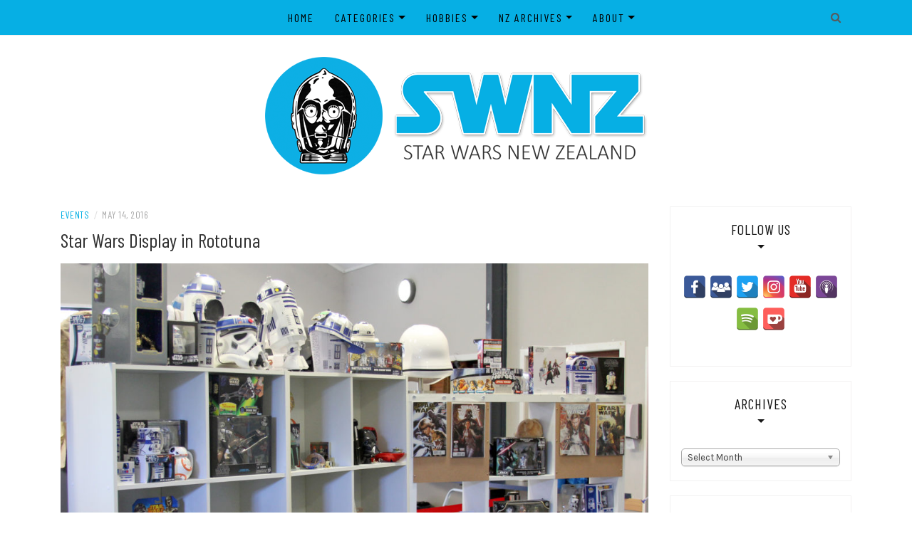

--- FILE ---
content_type: text/html; charset=UTF-8
request_url: https://swnz.co.nz/2016/05/14/star-wars-display-rototuna/
body_size: 19798
content:
<!DOCTYPE html>
<html lang="en-NZ">
<head>
    <meta charset="UTF-8"/>
	<meta http-equiv="X-UA-Compatible" content="IE=edge"/>
	<meta name="viewport" content="width=device-width, initial-scale=1"/>
	<link rel="profile" href="http://gmpg.org/xfn/11" />
    <meta name='robots' content='index, follow, max-image-preview:large, max-snippet:-1, max-video-preview:-1' />
	<style>img:is([sizes="auto" i], [sizes^="auto," i]) { contain-intrinsic-size: 3000px 1500px }</style>
	
	<!-- This site is optimized with the Yoast SEO plugin v25.0 - https://yoast.com/wordpress/plugins/seo/ -->
	<title>Star Wars Display in Rototuna - SWNZ, Star Wars New Zealand</title>
	<link rel="canonical" href="https://swnz.co.nz/2016/05/14/star-wars-display-rototuna/" />
	<meta property="og:locale" content="en_US" />
	<meta property="og:type" content="article" />
	<meta property="og:title" content="Star Wars Display in Rototuna - SWNZ, Star Wars New Zealand" />
	<meta property="og:description" content="Collector Darren Mordecai put his Star Wars toy and memorabilia collection on display in Rototuna, Hamilton, today, showing fellow fans of all ages through&hellip;" />
	<meta property="og:url" content="https://swnz.co.nz/2016/05/14/star-wars-display-rototuna/" />
	<meta property="og:site_name" content="SWNZ, Star Wars New Zealand" />
	<meta property="article:published_time" content="2016-05-13T20:04:34+00:00" />
	<meta property="article:modified_time" content="2017-04-04T22:01:04+00:00" />
	<meta property="og:image" content="https://swnz.co.nz/wp-content/uploads/2016/05/IMG_8920m5.jpg" />
	<meta property="og:image:width" content="2975" />
	<meta property="og:image:height" content="1983" />
	<meta property="og:image:type" content="image/jpeg" />
	<meta name="author" content="MattG" />
	<meta name="twitter:card" content="summary_large_image" />
	<meta name="twitter:label1" content="Written by" />
	<meta name="twitter:data1" content="MattG" />
	<meta name="twitter:label2" content="Est. reading time" />
	<meta name="twitter:data2" content="1 minute" />
	<!-- / Yoast SEO plugin. -->


<link rel='dns-prefetch' href='//static.addtoany.com' />
<link rel='dns-prefetch' href='//fonts.googleapis.com' />
<link rel='dns-prefetch' href='//www.googletagmanager.com' />
<script type="text/javascript">
/* <![CDATA[ */
window._wpemojiSettings = {"baseUrl":"https:\/\/s.w.org\/images\/core\/emoji\/15.1.0\/72x72\/","ext":".png","svgUrl":"https:\/\/s.w.org\/images\/core\/emoji\/15.1.0\/svg\/","svgExt":".svg","source":{"concatemoji":"https:\/\/swnz.co.nz\/wp-includes\/js\/wp-emoji-release.min.js?ver=6.8.1"}};
/*! This file is auto-generated */
!function(i,n){var o,s,e;function c(e){try{var t={supportTests:e,timestamp:(new Date).valueOf()};sessionStorage.setItem(o,JSON.stringify(t))}catch(e){}}function p(e,t,n){e.clearRect(0,0,e.canvas.width,e.canvas.height),e.fillText(t,0,0);var t=new Uint32Array(e.getImageData(0,0,e.canvas.width,e.canvas.height).data),r=(e.clearRect(0,0,e.canvas.width,e.canvas.height),e.fillText(n,0,0),new Uint32Array(e.getImageData(0,0,e.canvas.width,e.canvas.height).data));return t.every(function(e,t){return e===r[t]})}function u(e,t,n){switch(t){case"flag":return n(e,"\ud83c\udff3\ufe0f\u200d\u26a7\ufe0f","\ud83c\udff3\ufe0f\u200b\u26a7\ufe0f")?!1:!n(e,"\ud83c\uddfa\ud83c\uddf3","\ud83c\uddfa\u200b\ud83c\uddf3")&&!n(e,"\ud83c\udff4\udb40\udc67\udb40\udc62\udb40\udc65\udb40\udc6e\udb40\udc67\udb40\udc7f","\ud83c\udff4\u200b\udb40\udc67\u200b\udb40\udc62\u200b\udb40\udc65\u200b\udb40\udc6e\u200b\udb40\udc67\u200b\udb40\udc7f");case"emoji":return!n(e,"\ud83d\udc26\u200d\ud83d\udd25","\ud83d\udc26\u200b\ud83d\udd25")}return!1}function f(e,t,n){var r="undefined"!=typeof WorkerGlobalScope&&self instanceof WorkerGlobalScope?new OffscreenCanvas(300,150):i.createElement("canvas"),a=r.getContext("2d",{willReadFrequently:!0}),o=(a.textBaseline="top",a.font="600 32px Arial",{});return e.forEach(function(e){o[e]=t(a,e,n)}),o}function t(e){var t=i.createElement("script");t.src=e,t.defer=!0,i.head.appendChild(t)}"undefined"!=typeof Promise&&(o="wpEmojiSettingsSupports",s=["flag","emoji"],n.supports={everything:!0,everythingExceptFlag:!0},e=new Promise(function(e){i.addEventListener("DOMContentLoaded",e,{once:!0})}),new Promise(function(t){var n=function(){try{var e=JSON.parse(sessionStorage.getItem(o));if("object"==typeof e&&"number"==typeof e.timestamp&&(new Date).valueOf()<e.timestamp+604800&&"object"==typeof e.supportTests)return e.supportTests}catch(e){}return null}();if(!n){if("undefined"!=typeof Worker&&"undefined"!=typeof OffscreenCanvas&&"undefined"!=typeof URL&&URL.createObjectURL&&"undefined"!=typeof Blob)try{var e="postMessage("+f.toString()+"("+[JSON.stringify(s),u.toString(),p.toString()].join(",")+"));",r=new Blob([e],{type:"text/javascript"}),a=new Worker(URL.createObjectURL(r),{name:"wpTestEmojiSupports"});return void(a.onmessage=function(e){c(n=e.data),a.terminate(),t(n)})}catch(e){}c(n=f(s,u,p))}t(n)}).then(function(e){for(var t in e)n.supports[t]=e[t],n.supports.everything=n.supports.everything&&n.supports[t],"flag"!==t&&(n.supports.everythingExceptFlag=n.supports.everythingExceptFlag&&n.supports[t]);n.supports.everythingExceptFlag=n.supports.everythingExceptFlag&&!n.supports.flag,n.DOMReady=!1,n.readyCallback=function(){n.DOMReady=!0}}).then(function(){return e}).then(function(){var e;n.supports.everything||(n.readyCallback(),(e=n.source||{}).concatemoji?t(e.concatemoji):e.wpemoji&&e.twemoji&&(t(e.twemoji),t(e.wpemoji)))}))}((window,document),window._wpemojiSettings);
/* ]]> */
</script>
<style id='wp-emoji-styles-inline-css' type='text/css'>

	img.wp-smiley, img.emoji {
		display: inline !important;
		border: none !important;
		box-shadow: none !important;
		height: 1em !important;
		width: 1em !important;
		margin: 0 0.07em !important;
		vertical-align: -0.1em !important;
		background: none !important;
		padding: 0 !important;
	}
</style>
<link rel='stylesheet' id='wp-block-library-css' href='https://swnz.co.nz/wp-includes/css/dist/block-library/style.min.css?ver=6.8.1' type='text/css' media='all' />
<style id='classic-theme-styles-inline-css' type='text/css'>
/*! This file is auto-generated */
.wp-block-button__link{color:#fff;background-color:#32373c;border-radius:9999px;box-shadow:none;text-decoration:none;padding:calc(.667em + 2px) calc(1.333em + 2px);font-size:1.125em}.wp-block-file__button{background:#32373c;color:#fff;text-decoration:none}
</style>
<style id='pdfp-pdfposter-style-inline-css' type='text/css'>
.pdfp_wrapper .pdf{position:relative}.pdfp_wrapper.pdfp_popup_enabled .iframe_wrapper{display:none}.pdfp_wrapper.pdfp_popup_enabled .iframe_wrapper:fullscreen{display:block}.pdfp_wrapper .iframe_wrapper{width:100%}.pdfp_wrapper .iframe_wrapper:fullscreen iframe{height:100vh!important}.pdfp_wrapper .iframe_wrapper iframe{width:100%}.pdfp_wrapper .iframe_wrapper .close{background:#fff;border:1px solid #ddd;border-radius:3px;color:#222;cursor:pointer;display:none;font-family:sans-serif;font-size:36px;line-height:100%;padding:0 7px;position:absolute;right:12px;top:35px;z-index:9999}.pdfp_wrapper .iframe_wrapper:fullscreen .close{display:block}.pdfp_wrapper .pdfp_fullscreen_close{display:none}.pdfp_wrapper.pdfp_fullscreen_opened .pdfp_fullscreen_close{align-items:center;background:#fff;border-radius:3px;color:#222;cursor:pointer;display:flex;font-size:35px;height:30px;justify-content:center;overflow:hidden;padding-bottom:4px;position:fixed;right:20px;top:20px;width:32px}.pdfp_wrapper.pdfp_fullscreen_opened .pdfp_fullscreen_overlay{background:#2229;height:100%;left:0;position:fixed;top:0;width:100%}.pdfp_wrapper.pdfp_fullscreen_opened .iframe_wrapper{display:block;height:90vh;left:50%;max-width:95%;position:fixed;top:50%;transform:translate(-50%,-50%);width:900px;z-index:99999999999}.pdfp_wrapper iframe{border:none;outline:none}.pdfp-adobe-viewer{border:1px solid #ddd;border-radius:3px;cursor:pointer;outline:none;text-decoration:none}.pdfp_download{margin-right:15px}.cta_wrapper{margin-bottom:10px;text-align:left}.cta_wrapper button{cursor:pointer}.pdfp_wrapper p{margin:10px 0;text-align:center}.popout-disabled{height:50px;position:absolute;right:12px;top:12px;width:50px}@media screen and (max-width:768px){.pdfp_wrapper iframe{height:calc(100vw + 120px)}}.pdfp_wrapper iframe{max-width:100%}.ViewSDK_hideOverflow[data-align=center]{margin-left:auto;margin-right:auto}.ViewSDK_hideOverflow[data-align=left]{margin-right:auto}.ViewSDK_hideOverflow[data-align=right]{margin-left:auto}@media screen and (max-width:768px){.pdfp_wrapper iframe{height:calc(100vw + 120px)!important}}@media screen and (max-width:576px){.cta_wrapper .pdfp_download{margin-bottom:10px;margin-right:0}.cta_wrapper .pdfp_download button{margin-right:0!important}.cta_wrapper{align-items:center;display:flex;flex-direction:column}}
.pdfp_wrapper .pdf{position:relative}.pdfp_wrapper .iframe_wrapper{width:100%}.pdfp_wrapper .iframe_wrapper:fullscreen iframe{height:100vh!important}.pdfp_wrapper .iframe_wrapper iframe{width:100%}.pdfp_wrapper .iframe_wrapper .close{background:#fff;border:1px solid #ddd;border-radius:3px;color:#222;cursor:pointer;display:none;font-family:sans-serif;font-size:36px;line-height:100%;padding:0 7px;position:absolute;right:12px;top:35px;z-index:9999}.pdfp_wrapper .iframe_wrapper:fullscreen .close{display:block}.pdfp-adobe-viewer{border:1px solid #ddd;border-radius:3px;cursor:pointer;outline:none;text-decoration:none}.pdfp_download{margin-right:15px}.cta_wrapper{margin-bottom:10px}.pdfp_wrapper p{margin:10px 0;text-align:center}.popout-disabled{height:50px;position:absolute;right:12px;top:12px;width:50px}@media screen and (max-width:768px){.pdfp_wrapper iframe{height:calc(100vw + 120px)}}.ViewSDK_hideOverflow[data-align=center]{margin-left:auto;margin-right:auto}.ViewSDK_hideOverflow[data-align=left]{margin-right:auto}.ViewSDK_hideOverflow[data-align=right]{margin-left:auto}@media screen and (max-width:768px){.pdfp_wrapper iframe{height:calc(100vw + 120px)!important}}@media screen and (max-width:576px){.cta_wrapper .pdfp_download{margin-bottom:10px;margin-right:0}.cta_wrapper .pdfp_download button{margin-right:0!important}.cta_wrapper{align-items:center;display:flex;flex-direction:column}}

</style>
<style id='powerpress-player-block-style-inline-css' type='text/css'>


</style>
<style id='global-styles-inline-css' type='text/css'>
:root{--wp--preset--aspect-ratio--square: 1;--wp--preset--aspect-ratio--4-3: 4/3;--wp--preset--aspect-ratio--3-4: 3/4;--wp--preset--aspect-ratio--3-2: 3/2;--wp--preset--aspect-ratio--2-3: 2/3;--wp--preset--aspect-ratio--16-9: 16/9;--wp--preset--aspect-ratio--9-16: 9/16;--wp--preset--color--black: #000000;--wp--preset--color--cyan-bluish-gray: #abb8c3;--wp--preset--color--white: #ffffff;--wp--preset--color--pale-pink: #f78da7;--wp--preset--color--vivid-red: #cf2e2e;--wp--preset--color--luminous-vivid-orange: #ff6900;--wp--preset--color--luminous-vivid-amber: #fcb900;--wp--preset--color--light-green-cyan: #7bdcb5;--wp--preset--color--vivid-green-cyan: #00d084;--wp--preset--color--pale-cyan-blue: #8ed1fc;--wp--preset--color--vivid-cyan-blue: #0693e3;--wp--preset--color--vivid-purple: #9b51e0;--wp--preset--gradient--vivid-cyan-blue-to-vivid-purple: linear-gradient(135deg,rgba(6,147,227,1) 0%,rgb(155,81,224) 100%);--wp--preset--gradient--light-green-cyan-to-vivid-green-cyan: linear-gradient(135deg,rgb(122,220,180) 0%,rgb(0,208,130) 100%);--wp--preset--gradient--luminous-vivid-amber-to-luminous-vivid-orange: linear-gradient(135deg,rgba(252,185,0,1) 0%,rgba(255,105,0,1) 100%);--wp--preset--gradient--luminous-vivid-orange-to-vivid-red: linear-gradient(135deg,rgba(255,105,0,1) 0%,rgb(207,46,46) 100%);--wp--preset--gradient--very-light-gray-to-cyan-bluish-gray: linear-gradient(135deg,rgb(238,238,238) 0%,rgb(169,184,195) 100%);--wp--preset--gradient--cool-to-warm-spectrum: linear-gradient(135deg,rgb(74,234,220) 0%,rgb(151,120,209) 20%,rgb(207,42,186) 40%,rgb(238,44,130) 60%,rgb(251,105,98) 80%,rgb(254,248,76) 100%);--wp--preset--gradient--blush-light-purple: linear-gradient(135deg,rgb(255,206,236) 0%,rgb(152,150,240) 100%);--wp--preset--gradient--blush-bordeaux: linear-gradient(135deg,rgb(254,205,165) 0%,rgb(254,45,45) 50%,rgb(107,0,62) 100%);--wp--preset--gradient--luminous-dusk: linear-gradient(135deg,rgb(255,203,112) 0%,rgb(199,81,192) 50%,rgb(65,88,208) 100%);--wp--preset--gradient--pale-ocean: linear-gradient(135deg,rgb(255,245,203) 0%,rgb(182,227,212) 50%,rgb(51,167,181) 100%);--wp--preset--gradient--electric-grass: linear-gradient(135deg,rgb(202,248,128) 0%,rgb(113,206,126) 100%);--wp--preset--gradient--midnight: linear-gradient(135deg,rgb(2,3,129) 0%,rgb(40,116,252) 100%);--wp--preset--font-size--small: 13px;--wp--preset--font-size--medium: 20px;--wp--preset--font-size--large: 36px;--wp--preset--font-size--x-large: 42px;--wp--preset--spacing--20: 0.44rem;--wp--preset--spacing--30: 0.67rem;--wp--preset--spacing--40: 1rem;--wp--preset--spacing--50: 1.5rem;--wp--preset--spacing--60: 2.25rem;--wp--preset--spacing--70: 3.38rem;--wp--preset--spacing--80: 5.06rem;--wp--preset--shadow--natural: 6px 6px 9px rgba(0, 0, 0, 0.2);--wp--preset--shadow--deep: 12px 12px 50px rgba(0, 0, 0, 0.4);--wp--preset--shadow--sharp: 6px 6px 0px rgba(0, 0, 0, 0.2);--wp--preset--shadow--outlined: 6px 6px 0px -3px rgba(255, 255, 255, 1), 6px 6px rgba(0, 0, 0, 1);--wp--preset--shadow--crisp: 6px 6px 0px rgba(0, 0, 0, 1);}:where(.is-layout-flex){gap: 0.5em;}:where(.is-layout-grid){gap: 0.5em;}body .is-layout-flex{display: flex;}.is-layout-flex{flex-wrap: wrap;align-items: center;}.is-layout-flex > :is(*, div){margin: 0;}body .is-layout-grid{display: grid;}.is-layout-grid > :is(*, div){margin: 0;}:where(.wp-block-columns.is-layout-flex){gap: 2em;}:where(.wp-block-columns.is-layout-grid){gap: 2em;}:where(.wp-block-post-template.is-layout-flex){gap: 1.25em;}:where(.wp-block-post-template.is-layout-grid){gap: 1.25em;}.has-black-color{color: var(--wp--preset--color--black) !important;}.has-cyan-bluish-gray-color{color: var(--wp--preset--color--cyan-bluish-gray) !important;}.has-white-color{color: var(--wp--preset--color--white) !important;}.has-pale-pink-color{color: var(--wp--preset--color--pale-pink) !important;}.has-vivid-red-color{color: var(--wp--preset--color--vivid-red) !important;}.has-luminous-vivid-orange-color{color: var(--wp--preset--color--luminous-vivid-orange) !important;}.has-luminous-vivid-amber-color{color: var(--wp--preset--color--luminous-vivid-amber) !important;}.has-light-green-cyan-color{color: var(--wp--preset--color--light-green-cyan) !important;}.has-vivid-green-cyan-color{color: var(--wp--preset--color--vivid-green-cyan) !important;}.has-pale-cyan-blue-color{color: var(--wp--preset--color--pale-cyan-blue) !important;}.has-vivid-cyan-blue-color{color: var(--wp--preset--color--vivid-cyan-blue) !important;}.has-vivid-purple-color{color: var(--wp--preset--color--vivid-purple) !important;}.has-black-background-color{background-color: var(--wp--preset--color--black) !important;}.has-cyan-bluish-gray-background-color{background-color: var(--wp--preset--color--cyan-bluish-gray) !important;}.has-white-background-color{background-color: var(--wp--preset--color--white) !important;}.has-pale-pink-background-color{background-color: var(--wp--preset--color--pale-pink) !important;}.has-vivid-red-background-color{background-color: var(--wp--preset--color--vivid-red) !important;}.has-luminous-vivid-orange-background-color{background-color: var(--wp--preset--color--luminous-vivid-orange) !important;}.has-luminous-vivid-amber-background-color{background-color: var(--wp--preset--color--luminous-vivid-amber) !important;}.has-light-green-cyan-background-color{background-color: var(--wp--preset--color--light-green-cyan) !important;}.has-vivid-green-cyan-background-color{background-color: var(--wp--preset--color--vivid-green-cyan) !important;}.has-pale-cyan-blue-background-color{background-color: var(--wp--preset--color--pale-cyan-blue) !important;}.has-vivid-cyan-blue-background-color{background-color: var(--wp--preset--color--vivid-cyan-blue) !important;}.has-vivid-purple-background-color{background-color: var(--wp--preset--color--vivid-purple) !important;}.has-black-border-color{border-color: var(--wp--preset--color--black) !important;}.has-cyan-bluish-gray-border-color{border-color: var(--wp--preset--color--cyan-bluish-gray) !important;}.has-white-border-color{border-color: var(--wp--preset--color--white) !important;}.has-pale-pink-border-color{border-color: var(--wp--preset--color--pale-pink) !important;}.has-vivid-red-border-color{border-color: var(--wp--preset--color--vivid-red) !important;}.has-luminous-vivid-orange-border-color{border-color: var(--wp--preset--color--luminous-vivid-orange) !important;}.has-luminous-vivid-amber-border-color{border-color: var(--wp--preset--color--luminous-vivid-amber) !important;}.has-light-green-cyan-border-color{border-color: var(--wp--preset--color--light-green-cyan) !important;}.has-vivid-green-cyan-border-color{border-color: var(--wp--preset--color--vivid-green-cyan) !important;}.has-pale-cyan-blue-border-color{border-color: var(--wp--preset--color--pale-cyan-blue) !important;}.has-vivid-cyan-blue-border-color{border-color: var(--wp--preset--color--vivid-cyan-blue) !important;}.has-vivid-purple-border-color{border-color: var(--wp--preset--color--vivid-purple) !important;}.has-vivid-cyan-blue-to-vivid-purple-gradient-background{background: var(--wp--preset--gradient--vivid-cyan-blue-to-vivid-purple) !important;}.has-light-green-cyan-to-vivid-green-cyan-gradient-background{background: var(--wp--preset--gradient--light-green-cyan-to-vivid-green-cyan) !important;}.has-luminous-vivid-amber-to-luminous-vivid-orange-gradient-background{background: var(--wp--preset--gradient--luminous-vivid-amber-to-luminous-vivid-orange) !important;}.has-luminous-vivid-orange-to-vivid-red-gradient-background{background: var(--wp--preset--gradient--luminous-vivid-orange-to-vivid-red) !important;}.has-very-light-gray-to-cyan-bluish-gray-gradient-background{background: var(--wp--preset--gradient--very-light-gray-to-cyan-bluish-gray) !important;}.has-cool-to-warm-spectrum-gradient-background{background: var(--wp--preset--gradient--cool-to-warm-spectrum) !important;}.has-blush-light-purple-gradient-background{background: var(--wp--preset--gradient--blush-light-purple) !important;}.has-blush-bordeaux-gradient-background{background: var(--wp--preset--gradient--blush-bordeaux) !important;}.has-luminous-dusk-gradient-background{background: var(--wp--preset--gradient--luminous-dusk) !important;}.has-pale-ocean-gradient-background{background: var(--wp--preset--gradient--pale-ocean) !important;}.has-electric-grass-gradient-background{background: var(--wp--preset--gradient--electric-grass) !important;}.has-midnight-gradient-background{background: var(--wp--preset--gradient--midnight) !important;}.has-small-font-size{font-size: var(--wp--preset--font-size--small) !important;}.has-medium-font-size{font-size: var(--wp--preset--font-size--medium) !important;}.has-large-font-size{font-size: var(--wp--preset--font-size--large) !important;}.has-x-large-font-size{font-size: var(--wp--preset--font-size--x-large) !important;}
:where(.wp-block-post-template.is-layout-flex){gap: 1.25em;}:where(.wp-block-post-template.is-layout-grid){gap: 1.25em;}
:where(.wp-block-columns.is-layout-flex){gap: 2em;}:where(.wp-block-columns.is-layout-grid){gap: 2em;}
:root :where(.wp-block-pullquote){font-size: 1.5em;line-height: 1.6;}
</style>
<link rel='stylesheet' id='pdfp-public-css' href='https://swnz.co.nz/wp-content/plugins/pdf-poster/build/public.css?ver=2.2.2' type='text/css' media='all' />
<link rel='stylesheet' id='secondline-psb-subscribe-button-styles-css' href='https://swnz.co.nz/wp-content/plugins/podcast-subscribe-buttons/assets/css/secondline-psb-styles.css?ver=6.8.1' type='text/css' media='all' />
<link rel='stylesheet' id='responsive-lightbox-swipebox-css' href='https://swnz.co.nz/wp-content/plugins/responsive-lightbox/assets/swipebox/swipebox.min.css?ver=1.5.2' type='text/css' media='all' />
<link rel='stylesheet' id='spacexchimp_p005-bootstrap-tooltip-css-css' href='https://swnz.co.nz/wp-content/plugins/social-media-buttons-toolbar/inc/lib/bootstrap-tooltip/bootstrap-tooltip.css?ver=5.0' type='text/css' media='all' />
<link rel='stylesheet' id='spacexchimp_p005-frontend-css-css' href='https://swnz.co.nz/wp-content/plugins/social-media-buttons-toolbar/inc/css/frontend.css?ver=5.0' type='text/css' media='all' />
<style id='spacexchimp_p005-frontend-css-inline-css' type='text/css'>

                    .sxc-follow-buttons {
                        text-align: center !important;
                    }
                    .sxc-follow-buttons .sxc-follow-button,
                    .sxc-follow-buttons .sxc-follow-button a,
                    .sxc-follow-buttons .sxc-follow-button a img {
                        width: 32px !important;
                        height: 32px !important;
                    }
                    .sxc-follow-buttons .sxc-follow-button {
                        margin: 2.5px !important;
                    }
                  
</style>
<link rel='stylesheet' id='bootstrap-css' href='https://swnz.co.nz/wp-content/themes/patricia-minimal/libs/bootstrap/css/bootstrap.min.css?ver=4.4.1' type='text/css' media='all' />
<link rel='stylesheet' id='font-awesome-css' href='https://swnz.co.nz/wp-content/themes/patricia-minimal/libs/font-awesome/css/all.min.css?ver=5.15.1' type='text/css' media='all' />
<link rel='stylesheet' id='chosen-css' href='https://swnz.co.nz/wp-content/themes/patricia-minimal/libs/chosen/chosen.min.css?ver=1.6.2' type='text/css' media='all' />
<link rel='stylesheet' id='owl-carousel-css' href='https://swnz.co.nz/wp-content/themes/patricia-minimal/libs/owl/owl.carousel.min.css?ver=2.3.4' type='text/css' media='all' />
<link rel='stylesheet' id='chld_thm_cfg_parent-css' href='https://swnz.co.nz/wp-content/themes/patricia-minimal/style.css?ver=6.8.1' type='text/css' media='all' />
<link rel='stylesheet' id='patricia-style-css' href='https://swnz.co.nz/wp-content/themes/patricia-minimal-child/style.css?ver=1.1.1692496751' type='text/css' media='all' />
<link rel='stylesheet' id='patricia-googlefonts-css' href='//fonts.googleapis.com/css?family=Barlow+Condensed%3A400%2C700%7CKarla%3A400%2C700&#038;subset=latin%2Clatin-ext' type='text/css' media='all' />
<style id='akismet-widget-style-inline-css' type='text/css'>

			.a-stats {
				--akismet-color-mid-green: #357b49;
				--akismet-color-white: #fff;
				--akismet-color-light-grey: #f6f7f7;

				max-width: 350px;
				width: auto;
			}

			.a-stats * {
				all: unset;
				box-sizing: border-box;
			}

			.a-stats strong {
				font-weight: 600;
			}

			.a-stats a.a-stats__link,
			.a-stats a.a-stats__link:visited,
			.a-stats a.a-stats__link:active {
				background: var(--akismet-color-mid-green);
				border: none;
				box-shadow: none;
				border-radius: 8px;
				color: var(--akismet-color-white);
				cursor: pointer;
				display: block;
				font-family: -apple-system, BlinkMacSystemFont, 'Segoe UI', 'Roboto', 'Oxygen-Sans', 'Ubuntu', 'Cantarell', 'Helvetica Neue', sans-serif;
				font-weight: 500;
				padding: 12px;
				text-align: center;
				text-decoration: none;
				transition: all 0.2s ease;
			}

			/* Extra specificity to deal with TwentyTwentyOne focus style */
			.widget .a-stats a.a-stats__link:focus {
				background: var(--akismet-color-mid-green);
				color: var(--akismet-color-white);
				text-decoration: none;
			}

			.a-stats a.a-stats__link:hover {
				filter: brightness(110%);
				box-shadow: 0 4px 12px rgba(0, 0, 0, 0.06), 0 0 2px rgba(0, 0, 0, 0.16);
			}

			.a-stats .count {
				color: var(--akismet-color-white);
				display: block;
				font-size: 1.5em;
				line-height: 1.4;
				padding: 0 13px;
				white-space: nowrap;
			}
		
</style>
<link rel='stylesheet' id='relevanssi-live-search-css' href='https://swnz.co.nz/wp-content/plugins/relevanssi-live-ajax-search/assets/styles/style.css?ver=2.5' type='text/css' media='all' />
<link rel='stylesheet' id='addtoany-css' href='https://swnz.co.nz/wp-content/plugins/add-to-any/addtoany.min.css?ver=1.16' type='text/css' media='all' />
<script type="text/javascript" id="addtoany-core-js-before">
/* <![CDATA[ */
window.a2a_config=window.a2a_config||{};a2a_config.callbacks=[];a2a_config.overlays=[];a2a_config.templates={};a2a_localize = {
	Share: "Share",
	Save: "Save",
	Subscribe: "Subscribe",
	Email: "Email",
	Bookmark: "Bookmark",
	ShowAll: "Show All",
	ShowLess: "Show less",
	FindServices: "Find service(s)",
	FindAnyServiceToAddTo: "Instantly find any service to add to",
	PoweredBy: "Powered by",
	ShareViaEmail: "Share via email",
	SubscribeViaEmail: "Subscribe via email",
	BookmarkInYourBrowser: "Bookmark in your browser",
	BookmarkInstructions: "Press Ctrl+D or \u2318+D to bookmark this page",
	AddToYourFavorites: "Add to your favourites",
	SendFromWebOrProgram: "Send from any email address or email program",
	EmailProgram: "Email program",
	More: "More&#8230;",
	ThanksForSharing: "Thanks for sharing!",
	ThanksForFollowing: "Thanks for following!"
};

a2a_config.callbacks.push({ready:function(){document.querySelectorAll(".a2a_s_undefined").forEach(function(emptyIcon){emptyIcon.parentElement.style.display="none";})}});
/* ]]> */
</script>
<script type="text/javascript" defer src="https://static.addtoany.com/menu/page.js" id="addtoany-core-js"></script>
<script type="text/javascript" src="https://swnz.co.nz/wp-includes/js/jquery/jquery.min.js?ver=3.7.1" id="jquery-core-js"></script>
<script type="text/javascript" src="https://swnz.co.nz/wp-includes/js/jquery/jquery-migrate.min.js?ver=3.4.1" id="jquery-migrate-js"></script>
<script type="text/javascript" defer src="https://swnz.co.nz/wp-content/plugins/add-to-any/addtoany.min.js?ver=1.1" id="addtoany-jquery-js"></script>
<script type="text/javascript" src="https://swnz.co.nz/wp-content/plugins/responsive-lightbox/assets/infinitescroll/infinite-scroll.pkgd.min.js?ver=4.0.1" id="responsive-lightbox-infinite-scroll-js"></script>
<script type="text/javascript" src="https://swnz.co.nz/wp-content/plugins/social-media-buttons-toolbar/inc/lib/bootstrap-tooltip/bootstrap-tooltip.js?ver=5.0" id="spacexchimp_p005-bootstrap-tooltip-js-js"></script>
<link rel="https://api.w.org/" href="https://swnz.co.nz/wp-json/" /><link rel="alternate" title="JSON" type="application/json" href="https://swnz.co.nz/wp-json/wp/v2/posts/1398" /><link rel="EditURI" type="application/rsd+xml" title="RSD" href="https://swnz.co.nz/xmlrpc.php?rsd" />
<meta name="generator" content="WordPress 6.8.1" />
<link rel='shortlink' href='https://swnz.co.nz/?p=1398' />
<link rel="alternate" title="oEmbed (JSON)" type="application/json+oembed" href="https://swnz.co.nz/wp-json/oembed/1.0/embed?url=https%3A%2F%2Fswnz.co.nz%2F2016%2F05%2F14%2Fstar-wars-display-rototuna%2F" />
<link rel="alternate" title="oEmbed (XML)" type="text/xml+oembed" href="https://swnz.co.nz/wp-json/oembed/1.0/embed?url=https%3A%2F%2Fswnz.co.nz%2F2016%2F05%2F14%2Fstar-wars-display-rototuna%2F&#038;format=xml" />
        <style>
                    </style>
<meta name="generator" content="Site Kit by Google 1.152.1" />            <script type="text/javascript"><!--
                                function powerpress_pinw(pinw_url){window.open(pinw_url, 'PowerPressPlayer','toolbar=0,status=0,resizable=1,width=460,height=320');	return false;}
                //-->

                // tabnab protection
                window.addEventListener('load', function () {
                    // make all links have rel="noopener noreferrer"
                    document.querySelectorAll('a[target="_blank"]').forEach(link => {
                        link.setAttribute('rel', 'noopener noreferrer');
                    });
                });
            </script>
            <!-- Analytics by WP Statistics - https://wp-statistics.com -->
<link rel="pingback" href="https://swnz.co.nz/xmlrpc.php"><meta name="google-site-verification" content="MQePLZwtWCgMD11_7HTCq6pcjqY9tOL7_TGQeipn890">
<!-- Schema & Structured Data For WP v1.45 - -->
<script type="application/ld+json" class="saswp-schema-markup-output">
[{"@context":"https:\/\/schema.org\/","@graph":[{"@context":"https:\/\/schema.org\/","@type":"SiteNavigationElement","@id":"https:\/\/swnz.co.nz#Top Bar","name":"Home","url":"\/"},{"@context":"https:\/\/schema.org\/","@type":"SiteNavigationElement","@id":"https:\/\/swnz.co.nz#Top Bar","name":"About","url":"https:\/\/swnz.co.nz\/about\/"},{"@context":"https:\/\/schema.org\/","@type":"SiteNavigationElement","@id":"https:\/\/swnz.co.nz#Top Bar","name":"SWNZ Network","url":"https:\/\/swnz.co.nz\/links\/"},{"@context":"https:\/\/schema.org\/","@type":"SiteNavigationElement","@id":"https:\/\/swnz.co.nz#Top Bar","name":"Legal","url":"https:\/\/swnz.co.nz\/legal\/"},{"@context":"https:\/\/schema.org\/","@type":"SiteNavigationElement","@id":"https:\/\/swnz.co.nz#Top Bar","name":"Spoiler Policy","url":"https:\/\/swnz.co.nz\/spoiler-policy\/"}]}]
</script>

	<style type="text/css">
			.site-title,
		.site-description {
			position: absolute;
			clip: rect(1px, 1px, 1px, 1px);
		}
		</style>
	
<!-- Begin Custom CSS -->
<style type="text/css" id="patricia-custom-css">
a:hover, a:focus,
				.slide-item .post-title a:hover,
				.post-meta .patricia-categories a,
				#content article .entry-summary a,
				.widget a:hover, .latest-post .post-item-text h4 a:hover,
				.widget_categories ul li a:hover,
				.entry-related h3 a:hover,
				.site-footer .copyright a:hover,
				#backtotop span:hover{color:#06afe4;}.featured-area .owl-carousel .owl-nav .owl-next:hover,
				 .featured-area .owl-carousel .owl-nav .owl-prev:hover{background:#06afe4;}.featured-area .slide-item .feat-more:hover,
				 .featured-area .slide-item-text .post-cats a:hover{color:#06afe4;}#backtotop span:hover::after{background-color:#06afe4;}.featured-area .slide-item .feat-more:hover{border:1px solid #06afe4;}.vt-post-tags a:hover, a.link-more,
				 .pagination .nav-links span,
				 .pagination .nav-links a:hover{background:#06afe4;}.tagcloud a:hover, .vt-post-tags a:hover{border:1px solid #06afe4;}.topbar{background:#06afe4;}#nav-wrapper .vtmenu a, #nav-wrapper .vtmenu .dropdown-menu a{color:#000000;}#nav-wrapper .vtmenu a:hover,
				 #nav-wrapper .vtmenu .dropdown-menu a:hover{color:#9ef7f1;}.site-footer{background-color:#06afe4;}.site-footer .copyright, .social-footer a{color:#ffffff;}.site-footer .copyright a{color:#9ef7f1;}
</style>
<!-- End Custom CSS -->
<link rel="icon" href="https://swnz.co.nz/wp-content/uploads/2016/05/cropped-favicon2-70x70.png" sizes="32x32" />
<link rel="icon" href="https://swnz.co.nz/wp-content/uploads/2016/05/cropped-favicon2-300x300.png" sizes="192x192" />
<link rel="apple-touch-icon" href="https://swnz.co.nz/wp-content/uploads/2016/05/cropped-favicon2-300x300.png" />
<meta name="msapplication-TileImage" content="https://swnz.co.nz/wp-content/uploads/2016/05/cropped-favicon2-300x300.png" />
		<style type="text/css" id="wp-custom-css">
			/* NB Frontpage Adsense is in Theme Footer (footer.php) between end_row and end_container */

/* Link in Bio */
.linkinbio {color: #000;
  background: #ffd27f;
  display:inline-block;
  width:95%;
  margin-bottom:10px;
  padding:10px;
    font-style: italic;
    font-weight: 400 !important;
    font-size: 26px;
    line-height: 1.2;
    text-align: center;
    border:2px solid #000}
.linkinbio a {color:#000 !important;
				text-decoration: none !important;}
.linkinbio a:hover {color:#fff !important;}
.linkinbio_header {background: #000;}

#content {
    padding-bottom: 0px;
	  padding-top: 0px;
}

.kofi-button a {text-decoration:none !important}
.kofi-button {text-decoration:none !important}
.btn-container a {text-decoration:none !important}
.kofitext {text-decoration:none !important}		</style>
		</head>

<body class="wp-singular post-template-default single single-post postid-1398 single-format-standard wp-custom-logo wp-theme-patricia-minimal wp-child-theme-patricia-minimal-child">
	    <div id="page-wrapper">
		<a class="skip-link screen-reader-text" href="#content">Skip to content</a>

		
	<div class="topbar">
		<div class="container">
		  
						  
			<div class="d-none d-sm-block col-md-1 col-sm-1 float-right">
				  <div class="header-search-wrapper">
	<button class="toggle-search pull-right menu-toggle" aria-controls="main-navigation" aria-expanded="false">
		<span class="fa fa-search"></span>
		<span class="fa fa-times"></span>
	</button>
  </div>
  <div class="patricia-header-search">
	<div class="patricia-header-search-wrap search-top-bar">
		
<form role="search" method="get" class="search-form" action="https://swnz.co.nz/">
  <div class="input-group stylish-input-group">
	<label class="label-search">
		<span class="screen-reader-text">Search for:</span>
		<input class="form-control search-field" type="text" placeholder="Search and hit enter..." value="" name="s" data-rlvlive="true" data-rlvparentel="#rlvlive_1" data-rlvconfig="default" />
	</label>
	
	<span class="input-group-prepend">
		<button type="submit" class="search-button" value="Search"><i class="fa fa-search"></i></button>
	</span>
	<span class="input-group-append">
		<button class="patricia-search-close"><i class="fa fa-times"></i></button>
	</span>
	
  </div>
<span class="relevanssi-live-search-instructions">When autocomplete results are available use up and down arrows to review and enter to go to the desired page. Touch device users, explore by touch or with swipe gestures.</span><div id="rlvlive_1"></div></form>	</div>
  </div>

			</div>
			  
			<div class="col-md-9">
				<nav id="nav-wrapper" class="main-navigation" aria-label="Main Menu">
					
										  <button class="nav-toggle" data-toggle-target=".main-menu-modal" data-toggle-body-class="showing-main-menu-modal" aria-expanded="false" data-set-focus=".close-main-nav-toggle">
						<div class="bars">
							<div class="bar"></div>
							<div class="bar"></div>
							<div class="bar"></div>
						</div>
						<span class="dashicons" aria-hidden="true"></span>
					  </button><!-- /nav-toggle -->
					
					
					<div class="primary-menu-list main-menu-modal cover-modal" data-modal-target-string=".main-menu-modal">
						<button class="close close-main-nav-toggle" data-toggle-target=".main-menu-modal" data-toggle-body-class="showing-main-menu-modal" aria-expanded="false" data-set-focus=".main-menu-modal"></button>

						<div class="mobile-menu" aria-label="Mobile">
							<ul id="menu-all-nav" class="primary-menu vtmenu nav-menu"><li id="menu-item-21" class="menu-item menu-item-type-custom menu-item-object-custom menu-item-21"><a href="/" title="my home">Home</a></li>
<li id="menu-item-1047" class="menu-item menu-item-type-custom menu-item-object-custom menu-item-has-children menu-item-1047"><a href="#">Categories</a>
<ul class="sub-menu">
	<li id="menu-item-1046" class="menu-item menu-item-type-taxonomy menu-item-object-category menu-item-1046"><a href="https://swnz.co.nz/category/general/">General News</a></li>
	<li id="menu-item-1094" class="menu-item menu-item-type-taxonomy menu-item-object-category menu-item-1094"><a href="https://swnz.co.nz/category/store-reports/">Store Reports</a></li>
	<li id="menu-item-1095" class="menu-item menu-item-type-taxonomy menu-item-object-category menu-item-1095"><a href="https://swnz.co.nz/category/movie-news/">Movie News</a></li>
	<li id="menu-item-1365" class="menu-item menu-item-type-taxonomy menu-item-object-category menu-item-1365"><a href="https://swnz.co.nz/category/television/">Television</a></li>
	<li id="menu-item-1319" class="menu-item menu-item-type-taxonomy menu-item-object-category menu-item-1319"><a href="https://swnz.co.nz/category/reviews/">Reviews</a></li>
	<li id="menu-item-1314" class="menu-item menu-item-type-taxonomy menu-item-object-category current-post-ancestor current-menu-parent current-post-parent menu-item-1314"><a href="https://swnz.co.nz/category/events/">Events</a></li>
	<li id="menu-item-1375" class="menu-item menu-item-type-custom menu-item-object-custom menu-item-1375"><a href="/forums">Forums</a></li>
</ul>
</li>
<li id="menu-item-1312" class="menu-item menu-item-type-custom menu-item-object-custom menu-item-has-children menu-item-1312"><a href="#">Hobbies</a>
<ul class="sub-menu">
	<li id="menu-item-1317" class="menu-item menu-item-type-taxonomy menu-item-object-category current-post-ancestor current-menu-parent current-post-parent menu-item-1317"><a href="https://swnz.co.nz/category/hobbies/toys-collectibles/">Toys &amp; Collectibles</a></li>
	<li id="menu-item-1313" class="menu-item menu-item-type-taxonomy menu-item-object-category menu-item-1313"><a href="https://swnz.co.nz/category/hobbies/costumes-props/">Costumes &amp; Props</a></li>
	<li id="menu-item-1316" class="menu-item menu-item-type-taxonomy menu-item-object-category menu-item-1316"><a href="https://swnz.co.nz/category/hobbies/literature/">Literature</a></li>
	<li id="menu-item-1315" class="menu-item menu-item-type-taxonomy menu-item-object-category menu-item-1315"><a href="https://swnz.co.nz/category/hobbies/games/">Games</a></li>
	<li id="menu-item-1407" class="menu-item menu-item-type-taxonomy menu-item-object-category current-post-ancestor current-menu-parent current-post-parent menu-item-1407"><a href="https://swnz.co.nz/category/fan-spotlights/">Fan Spotlights</a></li>
</ul>
</li>
<li id="menu-item-1096" class="menu-item menu-item-type-custom menu-item-object-custom menu-item-has-children menu-item-1096"><a href="#">NZ Archives</a>
<ul class="sub-menu">
	<li id="menu-item-1093" class="menu-item menu-item-type-taxonomy menu-item-object-category menu-item-1093"><a href="https://swnz.co.nz/category/nz-collection/">NZ Star Wars Collectibles</a></li>
	<li id="menu-item-1318" class="menu-item menu-item-type-taxonomy menu-item-object-category menu-item-1318"><a href="https://swnz.co.nz/category/nz-connection/">NZ Star Wars Celebrities</a></li>
	<li id="menu-item-32646" class="menu-item menu-item-type-custom menu-item-object-custom menu-item-32646"><a href="/2018/06/13/toltoys-nz-articles/">NZ Toltoys Articles</a></li>
	<li id="menu-item-27931" class="menu-item menu-item-type-taxonomy menu-item-object-category menu-item-27931"><a href="https://swnz.co.nz/category/nz-mint-coins/">NZ Mint Coins</a></li>
	<li id="menu-item-10682" class="menu-item menu-item-type-taxonomy menu-item-object-category menu-item-10682"><a href="https://swnz.co.nz/category/index-articles/">Key Topic Articles</a></li>
	<li id="menu-item-14255" class="menu-item menu-item-type-post_type menu-item-object-page menu-item-14255"><a href="https://swnz.co.nz/star-wars-canon-timeline-index/">Canon Timeline</a></li>
	<li id="menu-item-21906" class="menu-item menu-item-type-post_type menu-item-object-page menu-item-21906"><a href="https://swnz.co.nz/swnz-podcast/">SWNZ Podcast</a></li>
</ul>
</li>
<li id="menu-item-7491" class="menu-item menu-item-type-custom menu-item-object-custom menu-item-has-children menu-item-7491"><a href="#">About</a>
<ul class="sub-menu">
	<li id="menu-item-35338" class="menu-item menu-item-type-post_type menu-item-object-page menu-item-35338"><a href="https://swnz.co.nz/about/">About SWNZ</a></li>
	<li id="menu-item-35336" class="menu-item menu-item-type-post_type menu-item-object-page menu-item-35336"><a href="https://swnz.co.nz/links/">SWNZ Network</a></li>
	<li id="menu-item-1144" class="menu-item menu-item-type-post_type menu-item-object-page menu-item-1144"><a href="https://swnz.co.nz/contact/">Contact</a></li>
	<li id="menu-item-7494" class="menu-item menu-item-type-post_type menu-item-object-page menu-item-7494"><a href="https://swnz.co.nz/contact-us-media/">Media/Supplier Enquiries</a></li>
	<li id="menu-item-35337" class="menu-item menu-item-type-post_type menu-item-object-page menu-item-35337"><a href="https://swnz.co.nz/spoiler-policy/">Spoiler Policy</a></li>
	<li id="menu-item-35339" class="menu-item menu-item-type-post_type menu-item-object-page menu-item-35339"><a href="https://swnz.co.nz/legal/">Legal</a></li>
	<li id="menu-item-35414" class="menu-item menu-item-type-post_type menu-item-object-page menu-item-35414"><a href="https://swnz.co.nz/privacy-policy/">Privacy Policy</a></li>
</ul>
</li>
</ul>						</div>
					</div>
					
				</nav><!-- #navigation -->
			</div>
			
						  
			<div class="d-block d-sm-none col-md-1 float-right">
				  <div class="header-search-wrapper">
	<button class="toggle-search pull-right menu-toggle" aria-controls="main-navigation" aria-expanded="false">
		<span class="fa fa-search"></span>
		<span class="fa fa-times"></span>
	</button>
  </div>
  <div class="patricia-header-search">
	<div class="patricia-header-search-wrap search-top-bar">
		
<form role="search" method="get" class="search-form" action="https://swnz.co.nz/">
  <div class="input-group stylish-input-group">
	<label class="label-search">
		<span class="screen-reader-text">Search for:</span>
		<input class="form-control search-field" type="text" placeholder="Search and hit enter..." value="" name="s" data-rlvlive="true" data-rlvparentel="#rlvlive_2" data-rlvconfig="default" />
	</label>
	
	<span class="input-group-prepend">
		<button type="submit" class="search-button" value="Search"><i class="fa fa-search"></i></button>
	</span>
	<span class="input-group-append">
		<button class="patricia-search-close"><i class="fa fa-times"></i></button>
	</span>
	
  </div>
<span class="relevanssi-live-search-instructions">When autocomplete results are available use up and down arrows to review and enter to go to the desired page. Touch device users, explore by touch or with swipe gestures.</span><div id="rlvlive_2"></div></form>	</div>
  </div>

			</div>
			  
		</div><!-- container -->
	</div><!-- topbar -->


	<header id="masthead" class="site-header" >
		<div class="container">
			<div class="site-branding">
	
			  <a href="https://swnz.co.nz/" class="custom-logo-link" rel="home"><img width="537" height="165" src="https://swnz.co.nz/wp-content/uploads/2023/08/header01d.png" class="custom-logo" alt="SWNZ, Star Wars New Zealand" decoding="async" fetchpriority="high" srcset="https://swnz.co.nz/wp-content/uploads/2023/08/header01d.png 537w, https://swnz.co.nz/wp-content/uploads/2023/08/header01d-300x92.png 300w" sizes="(max-width: 537px) 100vw, 537px" /></a>					<p class="site-title">
						<a href="https://swnz.co.nz/" rel="home">SWNZ, Star Wars New Zealand</a>
					</p>
									<h2 class="site-description">Supporting all Star Wars Hobbies in New Zealand</h2>
										
			</div><!-- .site-branding -->
				
		</div><!-- container -->
			
										
	</header><!-- #masthead -->

			
		<div id="content" class="container">
		
		  		 
		  <div class="row">
		  

<div id="primary" class="col-md-9 col-sm-9 content-area">
	
			
		<article id="post-1398" class="post-1398 post type-post status-publish format-standard has-post-thumbnail hentry category-events category-fan-spotlights category-features category-toys-collectibles tag-display tag-fandom tag-rototuna tag-waikato">

			<div class="post-inner">
								
				<div class="entry-content">

					<div class="post-meta">
	<div class="post-meta-container">
		<span class="patricia-categories"><a href="https://swnz.co.nz/category/events/">Events</a></span>
		<span class="separator">/</span>
		<span class="posted-on"><time class="entry-date published updated" datetime="May 14, 2016">May 14, 2016</time></span>	</div>
</div>						
					<h1 class="post-title">Star Wars Display in Rototuna</h1>
						
											<div class="patricia-thumbnail">
							<img width="850" height="567" src="https://swnz.co.nz/wp-content/uploads/2016/05/IMG_8920m5.jpg" class="attachment-patricia_minimal_blog_post size-patricia_minimal_blog_post wp-post-image" alt="" decoding="async" srcset="https://swnz.co.nz/wp-content/uploads/2016/05/IMG_8920m5.jpg 2975w, https://swnz.co.nz/wp-content/uploads/2016/05/IMG_8920m5-300x200.jpg 300w, https://swnz.co.nz/wp-content/uploads/2016/05/IMG_8920m5-768x512.jpg 768w, https://swnz.co.nz/wp-content/uploads/2016/05/IMG_8920m5-1024x683.jpg 1024w" sizes="(max-width: 850px) 100vw, 850px" />						</div>
					
					<div class="entry-summary">
						<p>Collector Darren Mordecai put his Star Wars toy and memorabilia collection on display in Rototuna, Hamilton, today, showing fellow fans of all ages through his 450-piece archive. Featured heavily were many versions of a particular blue-and-white astromech &#8211; a now vintage R2-D2 mini action figure was Darren&#8217;s first Star Wars collectible, and that theme has been carried through into his passion as an adult.</p>
<p>We called past and had fun checking out his display, and will upload a full gallery soon (edit: <a href="/2016/05/15/1430/">viewable here</a>). In the meantime, check out a few pics below, and also Stuff.co.nz, who have an online video interview <a href="http://www.stuff.co.nz/entertainment/film/79701098/Star-Wars-fan-builds-empire-of-new-friends-with-25-000-collection">here</a>.</p>
<p><a  href="https://swnz.co.nz/wp-content/uploads/2016/05/IMG_8928m1.jpg" data-rel="lightbox-gallery-0" data-rl_title="" data-rl_caption="" title=""><img decoding="async" class="size-medium wp-image-1400 alignnone" src="https://swnz.co.nz/wp-content/uploads/2016/05/IMG_8928m1-200x300.jpg" alt="IMG_8928m1" width="200" height="300" srcset="https://swnz.co.nz/wp-content/uploads/2016/05/IMG_8928m1-200x300.jpg 200w, https://swnz.co.nz/wp-content/uploads/2016/05/IMG_8928m1-768x1152.jpg 768w, https://swnz.co.nz/wp-content/uploads/2016/05/IMG_8928m1-683x1024.jpg 683w, https://swnz.co.nz/wp-content/uploads/2016/05/IMG_8928m1.jpg 1200w" sizes="(max-width: 200px) 100vw, 200px" /></a> <a  href="https://swnz.co.nz/wp-content/uploads/2016/05/IMG_8958m2.jpg" data-rel="lightbox-gallery-0" data-rl_title="" data-rl_caption="" title=""><img decoding="async" class="size-medium wp-image-1401 alignnone" src="https://swnz.co.nz/wp-content/uploads/2016/05/IMG_8958m2-200x300.jpg" alt="IMG_8958m2" width="200" height="300" srcset="https://swnz.co.nz/wp-content/uploads/2016/05/IMG_8958m2-200x300.jpg 200w, https://swnz.co.nz/wp-content/uploads/2016/05/IMG_8958m2-768x1152.jpg 768w, https://swnz.co.nz/wp-content/uploads/2016/05/IMG_8958m2-683x1024.jpg 683w, https://swnz.co.nz/wp-content/uploads/2016/05/IMG_8958m2.jpg 1200w" sizes="(max-width: 200px) 100vw, 200px" /></a> <a  href="https://swnz.co.nz/wp-content/uploads/2016/05/IMG_9038m6.jpg" data-rel="lightbox-gallery-0" data-rl_title="" data-rl_caption="" title=""><img loading="lazy" decoding="async" class="alignnone size-medium wp-image-1404" src="https://swnz.co.nz/wp-content/uploads/2016/05/IMG_9038m6-200x300.jpg" alt="IMG_9038m6" width="200" height="300" srcset="https://swnz.co.nz/wp-content/uploads/2016/05/IMG_9038m6-200x300.jpg 200w, https://swnz.co.nz/wp-content/uploads/2016/05/IMG_9038m6-768x1152.jpg 768w, https://swnz.co.nz/wp-content/uploads/2016/05/IMG_9038m6-683x1024.jpg 683w, https://swnz.co.nz/wp-content/uploads/2016/05/IMG_9038m6.jpg 1200w" sizes="auto, (max-width: 200px) 100vw, 200px" /></a></p>
<p><a  href="https://swnz.co.nz/wp-content/uploads/2016/05/IMG_8967m3.jpg" data-rel="lightbox-gallery-0" data-rl_title="" data-rl_caption="" title=""><img loading="lazy" decoding="async" class="size-medium wp-image-1402 alignnone" src="https://swnz.co.nz/wp-content/uploads/2016/05/IMG_8967m3-300x200.jpg" alt="IMG_8967m3" width="300" height="200" srcset="https://swnz.co.nz/wp-content/uploads/2016/05/IMG_8967m3-300x200.jpg 300w, https://swnz.co.nz/wp-content/uploads/2016/05/IMG_8967m3-768x512.jpg 768w, https://swnz.co.nz/wp-content/uploads/2016/05/IMG_8967m3-1024x683.jpg 1024w, https://swnz.co.nz/wp-content/uploads/2016/05/IMG_8967m3.jpg 1800w" sizes="auto, (max-width: 300px) 100vw, 300px" /></a> <a  href="https://swnz.co.nz/wp-content/uploads/2016/05/IMG_8990m4.jpg" data-rel="lightbox-gallery-0" data-rl_title="" data-rl_caption="" title=""><img loading="lazy" decoding="async" class="size-medium wp-image-1403 alignnone" src="https://swnz.co.nz/wp-content/uploads/2016/05/IMG_8990m4-300x200.jpg" alt="IMG_8990m4" width="300" height="200" srcset="https://swnz.co.nz/wp-content/uploads/2016/05/IMG_8990m4-300x200.jpg 300w, https://swnz.co.nz/wp-content/uploads/2016/05/IMG_8990m4-768x512.jpg 768w, https://swnz.co.nz/wp-content/uploads/2016/05/IMG_8990m4-1024x683.jpg 1024w, https://swnz.co.nz/wp-content/uploads/2016/05/IMG_8990m4.jpg 1800w" sizes="auto, (max-width: 300px) 100vw, 300px" /></a></p>
<div class="addtoany_share_save_container addtoany_content addtoany_content_bottom"><div class="a2a_kit a2a_kit_size_24 addtoany_list" data-a2a-url="https://swnz.co.nz/2016/05/14/star-wars-display-rototuna/" data-a2a-title="Star Wars Display in Rototuna"><a class="a2a_button_facebook" href="https://www.addtoany.com/add_to/facebook?linkurl=https%3A%2F%2Fswnz.co.nz%2F2016%2F05%2F14%2Fstar-wars-display-rototuna%2F&amp;linkname=Star%20Wars%20Display%20in%20Rototuna" title="Facebook" rel="nofollow noopener" target="_blank"></a><a class="a2a_button_pinterest" href="https://www.addtoany.com/add_to/pinterest?linkurl=https%3A%2F%2Fswnz.co.nz%2F2016%2F05%2F14%2Fstar-wars-display-rototuna%2F&amp;linkname=Star%20Wars%20Display%20in%20Rototuna" title="Pinterest" rel="nofollow noopener" target="_blank"></a><a class="a2a_button_google_gmail" href="https://www.addtoany.com/add_to/google_gmail?linkurl=https%3A%2F%2Fswnz.co.nz%2F2016%2F05%2F14%2Fstar-wars-display-rototuna%2F&amp;linkname=Star%20Wars%20Display%20in%20Rototuna" title="Gmail" rel="nofollow noopener" target="_blank"></a><a class="a2a_button_email" href="https://www.addtoany.com/add_to/email?linkurl=https%3A%2F%2Fswnz.co.nz%2F2016%2F05%2F14%2Fstar-wars-display-rototuna%2F&amp;linkname=Star%20Wars%20Display%20in%20Rototuna" title="Email" rel="nofollow noopener" target="_blank"></a><a class="a2a_button_threads" href="https://www.addtoany.com/add_to/threads?linkurl=https%3A%2F%2Fswnz.co.nz%2F2016%2F05%2F14%2Fstar-wars-display-rototuna%2F&amp;linkname=Star%20Wars%20Display%20in%20Rototuna" title="Threads" rel="nofollow noopener" target="_blank"></a><a class="a2a_button_x" href="https://www.addtoany.com/add_to/x?linkurl=https%3A%2F%2Fswnz.co.nz%2F2016%2F05%2F14%2Fstar-wars-display-rototuna%2F&amp;linkname=Star%20Wars%20Display%20in%20Rototuna" title="X" rel="nofollow noopener" target="_blank"></a><a class="a2a_button_reddit" href="https://www.addtoany.com/add_to/reddit?linkurl=https%3A%2F%2Fswnz.co.nz%2F2016%2F05%2F14%2Fstar-wars-display-rototuna%2F&amp;linkname=Star%20Wars%20Display%20in%20Rototuna" title="Reddit" rel="nofollow noopener" target="_blank"></a><a class="a2a_button_tumblr" href="https://www.addtoany.com/add_to/tumblr?linkurl=https%3A%2F%2Fswnz.co.nz%2F2016%2F05%2F14%2Fstar-wars-display-rototuna%2F&amp;linkname=Star%20Wars%20Display%20in%20Rototuna" title="Tumblr" rel="nofollow noopener" target="_blank"></a><a class="a2a_dd addtoany_share_save addtoany_share" href="https://www.addtoany.com/share"></a></div></div>											</div>
						
											
							<div class="vt-post-tags">
								<h6>Related Topics</h6>
								<a href="https://swnz.co.nz/tag/display/" rel="tag">Display</a> <a href="https://swnz.co.nz/tag/fandom/" rel="tag">Fandom</a> <a href="https://swnz.co.nz/tag/rototuna/" rel="tag">Rototuna</a> <a href="https://swnz.co.nz/tag/waikato/" rel="tag">Waikato</a>							</div>
					  
											
					
		<div class="entry-related clear">
		
			<h4 class="entry-title">
				<span>You Might Also Like</span>
			</h4>
			
			<div class="row">
														
										
					<div class="col-sm-4 col-md-4 col-lg-4">
						<div class="thumbnail-wrap">
						  							<a class="thumbnail-link" href="https://swnz.co.nz/2025/04/09/nein-nunb-mike-quinn-and-gha-nachkt-ron-perlman-coming-to-wellington-armageddon/">
								<img src="https://swnz.co.nz/wp-content/uploads/2025/04/quinn_perlman-280x197.jpg" alt="Nein Nunb (Mike Quinn) and Gha Nachkt (Ron Perlman) Coming to Wellington Armageddon">
							</a>
						  		
						</div><!-- .thumbnail-wrap -->						
						<h3 class="entry-title"><a href="https://swnz.co.nz/2025/04/09/nein-nunb-mike-quinn-and-gha-nachkt-ron-perlman-coming-to-wellington-armageddon/">Nein Nunb (Mike Quinn) and Gha Nachkt (Ron Perlman) Coming to Wellington Armageddon</a></h3>
					</div><!-- .grid -->
														
										
					<div class="col-sm-4 col-md-4 col-lg-4">
						<div class="thumbnail-wrap">
						  							<a class="thumbnail-link" href="https://swnz.co.nz/2025/04/07/wellington-geek-fest-stallholder-bookings-open/">
								<img src="https://swnz.co.nz/wp-content/uploads/2025/04/Geek-Fest-Wellington-280x197.jpg" alt="Wellington Geek Fest – Stallholder Bookings Open">
							</a>
						  		
						</div><!-- .thumbnail-wrap -->						
						<h3 class="entry-title"><a href="https://swnz.co.nz/2025/04/07/wellington-geek-fest-stallholder-bookings-open/">Wellington Geek Fest – Stallholder Bookings Open</a></h3>
					</div><!-- .grid -->
														
										
					<div class="col-sm-4 col-md-4 col-lg-4 last">
						<div class="thumbnail-wrap">
						  							<a class="thumbnail-link" href="https://swnz.co.nz/2025/03/31/event-report-retro-event-vol-5/">
								<img src="https://swnz.co.nz/wp-content/uploads/2025/03/IMG_7370-280x197.jpg" alt="Event Report – Retro Event Vol.5">
							</a>
						  		
						</div><!-- .thumbnail-wrap -->						
						<h3 class="entry-title"><a href="https://swnz.co.nz/2025/03/31/event-report-retro-event-vol-5/">Event Report – Retro Event Vol.5</a></h3>
					</div><!-- .grid -->
							</div><!-- .related-posts -->
		</div><!-- .entry-related -->

							
				</div><!-- entry-content -->
					
			</div><!-- post-inner -->
					
		</article><!-- #post-## -->
			
			
</div><!-- #primary -->
	

<div class="col-md-3 col-sm-3 sidebar">
	<aside id="sidebar">
		<div id="custom_html-2" class="widget_text widget widget_custom_html"><h4 class="widget-title">Follow Us</h4><div class="textwidget custom-html-widget"><div style="center">
<p><ul class="sxc-follow-buttons"><li class="sxc-follow-button">
                        <a
                            href="http://www.facebook.com/StarWarsNZ"
                            
                            title="Facebook"
                            target="_blank"
                        >
                            <img
                                src="https://swnz.co.nz/wp-content/plugins/social-media-buttons-toolbar/inc/img/social-media-icons/facebook.png"
                                alt="Facebook"
                            />
                        </a>
                    </li><li class="sxc-follow-button">
                        <a
                            href="https://www.facebook.com/groups/SWNZdiscussion/"
                            
                            title="Facebook Group"
                            target="_blank"
                        >
                            <img
                                src="https://swnz.co.nz/wp-content/plugins/social-media-buttons-toolbar/inc/img/social-media-icons/facebook-group.png"
                                alt="Facebook Group"
                            />
                        </a>
                    </li><li class="sxc-follow-button">
                        <a
                            href="http://www.twitter.com/StarWarsNZ"
                            
                            title="Twitter"
                            target="_blank"
                        >
                            <img
                                src="https://swnz.co.nz/wp-content/plugins/social-media-buttons-toolbar/inc/img/social-media-icons/twitter.png"
                                alt="Twitter"
                            />
                        </a>
                    </li><li class="sxc-follow-button">
                        <a
                            href="http://www.instagram.com/starwarsnz/"
                            
                            title="Instagram"
                            target="_blank"
                        >
                            <img
                                src="https://swnz.co.nz/wp-content/plugins/social-media-buttons-toolbar/inc/img/social-media-icons/instagram.png"
                                alt="Instagram"
                            />
                        </a>
                    </li><li class="sxc-follow-button">
                        <a
                            href="https://www.youtube.com/c/StarWarsNZ"
                            
                            title="YouTube"
                            target="_blank"
                        >
                            <img
                                src="https://swnz.co.nz/wp-content/plugins/social-media-buttons-toolbar/inc/img/social-media-icons/youtube.png"
                                alt="YouTube"
                            />
                        </a>
                    </li><li class="sxc-follow-button">
                        <a
                            href="https://itunes.apple.com/nz/podcast/swnz-star-wars-new-zealand/id1435477345"
                            
                            title="iTunes Podcasts"
                            target="_blank"
                        >
                            <img
                                src="https://swnz.co.nz/wp-content/plugins/social-media-buttons-toolbar/inc/img/social-media-icons/itunes-podcasts.png"
                                alt="iTunes Podcasts"
                            />
                        </a>
                    </li><li class="sxc-follow-button">
                        <a
                            href="https://open.spotify.com/show/5QWRqN45HPN8H6oKJeNu33"
                            
                            title="Spotify"
                            target="_blank"
                        >
                            <img
                                src="https://swnz.co.nz/wp-content/plugins/social-media-buttons-toolbar/inc/img/social-media-icons/spotify.png"
                                alt="Spotify"
                            />
                        </a>
                    </li><li class="sxc-follow-button">
                        <a
                            href="https://ko-fi.com/starwarsnz"
                            
                            title="Ko-fi"
                            target="_blank"
                        >
                            <img
                                src="https://swnz.co.nz/wp-content/plugins/social-media-buttons-toolbar/inc/img/social-media-icons/ko-fi.png"
                                alt="Ko-fi"
                            />
                        </a>
                    </li></ul></p>
</div></div></div><div id="archives-2" class="widget widget_archive"><h4 class="widget-title">Archives</h4>		<label class="screen-reader-text" for="archives-dropdown-2">Archives</label>
		<select id="archives-dropdown-2" name="archive-dropdown">
			
			<option value="">Select Month</option>
				<option value='https://swnz.co.nz/2025/05/'> May 2025 </option>
	<option value='https://swnz.co.nz/2025/04/'> April 2025 </option>
	<option value='https://swnz.co.nz/2025/03/'> March 2025 </option>
	<option value='https://swnz.co.nz/2025/02/'> February 2025 </option>
	<option value='https://swnz.co.nz/2025/01/'> January 2025 </option>
	<option value='https://swnz.co.nz/2024/10/'> October 2024 </option>
	<option value='https://swnz.co.nz/2024/08/'> August 2024 </option>
	<option value='https://swnz.co.nz/2024/07/'> July 2024 </option>
	<option value='https://swnz.co.nz/2024/03/'> March 2024 </option>
	<option value='https://swnz.co.nz/2024/02/'> February 2024 </option>
	<option value='https://swnz.co.nz/2024/01/'> January 2024 </option>
	<option value='https://swnz.co.nz/2023/12/'> December 2023 </option>
	<option value='https://swnz.co.nz/2023/11/'> November 2023 </option>
	<option value='https://swnz.co.nz/2023/10/'> October 2023 </option>
	<option value='https://swnz.co.nz/2023/09/'> September 2023 </option>
	<option value='https://swnz.co.nz/2023/08/'> August 2023 </option>
	<option value='https://swnz.co.nz/2023/06/'> June 2023 </option>
	<option value='https://swnz.co.nz/2023/05/'> May 2023 </option>
	<option value='https://swnz.co.nz/2023/04/'> April 2023 </option>
	<option value='https://swnz.co.nz/2023/03/'> March 2023 </option>
	<option value='https://swnz.co.nz/2023/02/'> February 2023 </option>
	<option value='https://swnz.co.nz/2022/12/'> December 2022 </option>
	<option value='https://swnz.co.nz/2022/11/'> November 2022 </option>
	<option value='https://swnz.co.nz/2022/10/'> October 2022 </option>
	<option value='https://swnz.co.nz/2022/09/'> September 2022 </option>
	<option value='https://swnz.co.nz/2022/08/'> August 2022 </option>
	<option value='https://swnz.co.nz/2022/07/'> July 2022 </option>
	<option value='https://swnz.co.nz/2022/06/'> June 2022 </option>
	<option value='https://swnz.co.nz/2022/05/'> May 2022 </option>
	<option value='https://swnz.co.nz/2022/04/'> April 2022 </option>
	<option value='https://swnz.co.nz/2022/03/'> March 2022 </option>
	<option value='https://swnz.co.nz/2022/02/'> February 2022 </option>
	<option value='https://swnz.co.nz/2022/01/'> January 2022 </option>
	<option value='https://swnz.co.nz/2021/12/'> December 2021 </option>
	<option value='https://swnz.co.nz/2021/11/'> November 2021 </option>
	<option value='https://swnz.co.nz/2021/10/'> October 2021 </option>
	<option value='https://swnz.co.nz/2021/09/'> September 2021 </option>
	<option value='https://swnz.co.nz/2021/08/'> August 2021 </option>
	<option value='https://swnz.co.nz/2021/07/'> July 2021 </option>
	<option value='https://swnz.co.nz/2021/06/'> June 2021 </option>
	<option value='https://swnz.co.nz/2021/05/'> May 2021 </option>
	<option value='https://swnz.co.nz/2021/04/'> April 2021 </option>
	<option value='https://swnz.co.nz/2021/03/'> March 2021 </option>
	<option value='https://swnz.co.nz/2021/02/'> February 2021 </option>
	<option value='https://swnz.co.nz/2021/01/'> January 2021 </option>
	<option value='https://swnz.co.nz/2020/12/'> December 2020 </option>
	<option value='https://swnz.co.nz/2020/11/'> November 2020 </option>
	<option value='https://swnz.co.nz/2020/10/'> October 2020 </option>
	<option value='https://swnz.co.nz/2020/09/'> September 2020 </option>
	<option value='https://swnz.co.nz/2020/08/'> August 2020 </option>
	<option value='https://swnz.co.nz/2020/07/'> July 2020 </option>
	<option value='https://swnz.co.nz/2020/06/'> June 2020 </option>
	<option value='https://swnz.co.nz/2020/05/'> May 2020 </option>
	<option value='https://swnz.co.nz/2020/04/'> April 2020 </option>
	<option value='https://swnz.co.nz/2020/03/'> March 2020 </option>
	<option value='https://swnz.co.nz/2020/02/'> February 2020 </option>
	<option value='https://swnz.co.nz/2020/01/'> January 2020 </option>
	<option value='https://swnz.co.nz/2019/12/'> December 2019 </option>
	<option value='https://swnz.co.nz/2019/11/'> November 2019 </option>
	<option value='https://swnz.co.nz/2019/10/'> October 2019 </option>
	<option value='https://swnz.co.nz/2019/09/'> September 2019 </option>
	<option value='https://swnz.co.nz/2019/08/'> August 2019 </option>
	<option value='https://swnz.co.nz/2019/07/'> July 2019 </option>
	<option value='https://swnz.co.nz/2019/06/'> June 2019 </option>
	<option value='https://swnz.co.nz/2019/05/'> May 2019 </option>
	<option value='https://swnz.co.nz/2019/04/'> April 2019 </option>
	<option value='https://swnz.co.nz/2019/03/'> March 2019 </option>
	<option value='https://swnz.co.nz/2019/02/'> February 2019 </option>
	<option value='https://swnz.co.nz/2019/01/'> January 2019 </option>
	<option value='https://swnz.co.nz/2018/12/'> December 2018 </option>
	<option value='https://swnz.co.nz/2018/11/'> November 2018 </option>
	<option value='https://swnz.co.nz/2018/10/'> October 2018 </option>
	<option value='https://swnz.co.nz/2018/09/'> September 2018 </option>
	<option value='https://swnz.co.nz/2018/08/'> August 2018 </option>
	<option value='https://swnz.co.nz/2018/07/'> July 2018 </option>
	<option value='https://swnz.co.nz/2018/06/'> June 2018 </option>
	<option value='https://swnz.co.nz/2018/05/'> May 2018 </option>
	<option value='https://swnz.co.nz/2018/04/'> April 2018 </option>
	<option value='https://swnz.co.nz/2018/03/'> March 2018 </option>
	<option value='https://swnz.co.nz/2018/02/'> February 2018 </option>
	<option value='https://swnz.co.nz/2018/01/'> January 2018 </option>
	<option value='https://swnz.co.nz/2017/12/'> December 2017 </option>
	<option value='https://swnz.co.nz/2017/11/'> November 2017 </option>
	<option value='https://swnz.co.nz/2017/10/'> October 2017 </option>
	<option value='https://swnz.co.nz/2017/09/'> September 2017 </option>
	<option value='https://swnz.co.nz/2017/08/'> August 2017 </option>
	<option value='https://swnz.co.nz/2017/07/'> July 2017 </option>
	<option value='https://swnz.co.nz/2017/06/'> June 2017 </option>
	<option value='https://swnz.co.nz/2017/05/'> May 2017 </option>
	<option value='https://swnz.co.nz/2017/04/'> April 2017 </option>
	<option value='https://swnz.co.nz/2017/03/'> March 2017 </option>
	<option value='https://swnz.co.nz/2017/02/'> February 2017 </option>
	<option value='https://swnz.co.nz/2017/01/'> January 2017 </option>
	<option value='https://swnz.co.nz/2016/12/'> December 2016 </option>
	<option value='https://swnz.co.nz/2016/11/'> November 2016 </option>
	<option value='https://swnz.co.nz/2016/10/'> October 2016 </option>
	<option value='https://swnz.co.nz/2016/09/'> September 2016 </option>
	<option value='https://swnz.co.nz/2016/08/'> August 2016 </option>
	<option value='https://swnz.co.nz/2016/07/'> July 2016 </option>
	<option value='https://swnz.co.nz/2016/06/'> June 2016 </option>
	<option value='https://swnz.co.nz/2016/05/'> May 2016 </option>
	<option value='https://swnz.co.nz/2016/04/'> April 2016 </option>
	<option value='https://swnz.co.nz/2016/03/'> March 2016 </option>
	<option value='https://swnz.co.nz/2016/02/'> February 2016 </option>
	<option value='https://swnz.co.nz/2016/01/'> January 2016 </option>
	<option value='https://swnz.co.nz/2015/12/'> December 2015 </option>
	<option value='https://swnz.co.nz/2015/11/'> November 2015 </option>
	<option value='https://swnz.co.nz/2015/10/'> October 2015 </option>
	<option value='https://swnz.co.nz/2015/09/'> September 2015 </option>
	<option value='https://swnz.co.nz/2015/08/'> August 2015 </option>
	<option value='https://swnz.co.nz/2015/07/'> July 2015 </option>
	<option value='https://swnz.co.nz/2015/06/'> June 2015 </option>
	<option value='https://swnz.co.nz/2015/05/'> May 2015 </option>
	<option value='https://swnz.co.nz/2015/04/'> April 2015 </option>
	<option value='https://swnz.co.nz/2015/03/'> March 2015 </option>
	<option value='https://swnz.co.nz/2015/02/'> February 2015 </option>
	<option value='https://swnz.co.nz/2015/01/'> January 2015 </option>
	<option value='https://swnz.co.nz/2014/12/'> December 2014 </option>
	<option value='https://swnz.co.nz/2014/11/'> November 2014 </option>
	<option value='https://swnz.co.nz/2014/10/'> October 2014 </option>
	<option value='https://swnz.co.nz/2014/09/'> September 2014 </option>
	<option value='https://swnz.co.nz/2014/08/'> August 2014 </option>
	<option value='https://swnz.co.nz/2014/07/'> July 2014 </option>
	<option value='https://swnz.co.nz/2014/06/'> June 2014 </option>
	<option value='https://swnz.co.nz/2014/05/'> May 2014 </option>
	<option value='https://swnz.co.nz/2014/04/'> April 2014 </option>
	<option value='https://swnz.co.nz/2014/03/'> March 2014 </option>
	<option value='https://swnz.co.nz/2014/02/'> February 2014 </option>
	<option value='https://swnz.co.nz/2013/11/'> November 2013 </option>
	<option value='https://swnz.co.nz/2013/10/'> October 2013 </option>
	<option value='https://swnz.co.nz/2013/09/'> September 2013 </option>
	<option value='https://swnz.co.nz/2013/08/'> August 2013 </option>
	<option value='https://swnz.co.nz/2013/06/'> June 2013 </option>
	<option value='https://swnz.co.nz/2013/05/'> May 2013 </option>
	<option value='https://swnz.co.nz/2013/03/'> March 2013 </option>
	<option value='https://swnz.co.nz/2013/01/'> January 2013 </option>
	<option value='https://swnz.co.nz/2012/12/'> December 2012 </option>
	<option value='https://swnz.co.nz/2012/11/'> November 2012 </option>
	<option value='https://swnz.co.nz/2012/10/'> October 2012 </option>
	<option value='https://swnz.co.nz/2012/09/'> September 2012 </option>
	<option value='https://swnz.co.nz/2012/08/'> August 2012 </option>
	<option value='https://swnz.co.nz/2012/07/'> July 2012 </option>
	<option value='https://swnz.co.nz/2012/06/'> June 2012 </option>
	<option value='https://swnz.co.nz/2012/05/'> May 2012 </option>
	<option value='https://swnz.co.nz/2012/04/'> April 2012 </option>
	<option value='https://swnz.co.nz/2012/03/'> March 2012 </option>
	<option value='https://swnz.co.nz/2012/02/'> February 2012 </option>
	<option value='https://swnz.co.nz/2012/01/'> January 2012 </option>
	<option value='https://swnz.co.nz/2011/12/'> December 2011 </option>
	<option value='https://swnz.co.nz/2011/11/'> November 2011 </option>
	<option value='https://swnz.co.nz/2011/10/'> October 2011 </option>
	<option value='https://swnz.co.nz/2011/09/'> September 2011 </option>
	<option value='https://swnz.co.nz/2011/08/'> August 2011 </option>
	<option value='https://swnz.co.nz/2011/07/'> July 2011 </option>
	<option value='https://swnz.co.nz/2011/06/'> June 2011 </option>
	<option value='https://swnz.co.nz/2011/05/'> May 2011 </option>
	<option value='https://swnz.co.nz/2011/04/'> April 2011 </option>
	<option value='https://swnz.co.nz/2011/03/'> March 2011 </option>
	<option value='https://swnz.co.nz/2011/02/'> February 2011 </option>
	<option value='https://swnz.co.nz/2011/01/'> January 2011 </option>
	<option value='https://swnz.co.nz/2010/12/'> December 2010 </option>
	<option value='https://swnz.co.nz/2010/10/'> October 2010 </option>
	<option value='https://swnz.co.nz/2010/09/'> September 2010 </option>
	<option value='https://swnz.co.nz/2010/08/'> August 2010 </option>
	<option value='https://swnz.co.nz/2010/07/'> July 2010 </option>
	<option value='https://swnz.co.nz/2010/05/'> May 2010 </option>
	<option value='https://swnz.co.nz/2010/04/'> April 2010 </option>
	<option value='https://swnz.co.nz/2010/03/'> March 2010 </option>
	<option value='https://swnz.co.nz/2010/02/'> February 2010 </option>
	<option value='https://swnz.co.nz/2010/01/'> January 2010 </option>
	<option value='https://swnz.co.nz/2009/12/'> December 2009 </option>
	<option value='https://swnz.co.nz/2009/11/'> November 2009 </option>
	<option value='https://swnz.co.nz/2009/10/'> October 2009 </option>
	<option value='https://swnz.co.nz/2009/09/'> September 2009 </option>
	<option value='https://swnz.co.nz/2009/08/'> August 2009 </option>
	<option value='https://swnz.co.nz/2009/07/'> July 2009 </option>
	<option value='https://swnz.co.nz/2009/06/'> June 2009 </option>
	<option value='https://swnz.co.nz/2009/05/'> May 2009 </option>
	<option value='https://swnz.co.nz/2009/04/'> April 2009 </option>
	<option value='https://swnz.co.nz/2009/03/'> March 2009 </option>
	<option value='https://swnz.co.nz/2009/02/'> February 2009 </option>
	<option value='https://swnz.co.nz/2009/01/'> January 2009 </option>
	<option value='https://swnz.co.nz/2008/12/'> December 2008 </option>
	<option value='https://swnz.co.nz/2008/11/'> November 2008 </option>
	<option value='https://swnz.co.nz/2008/10/'> October 2008 </option>
	<option value='https://swnz.co.nz/2008/09/'> September 2008 </option>
	<option value='https://swnz.co.nz/2008/08/'> August 2008 </option>
	<option value='https://swnz.co.nz/2008/07/'> July 2008 </option>
	<option value='https://swnz.co.nz/2008/06/'> June 2008 </option>
	<option value='https://swnz.co.nz/2008/05/'> May 2008 </option>
	<option value='https://swnz.co.nz/2008/04/'> April 2008 </option>
	<option value='https://swnz.co.nz/2008/03/'> March 2008 </option>
	<option value='https://swnz.co.nz/2008/02/'> February 2008 </option>
	<option value='https://swnz.co.nz/2008/01/'> January 2008 </option>
	<option value='https://swnz.co.nz/2007/12/'> December 2007 </option>
	<option value='https://swnz.co.nz/2007/11/'> November 2007 </option>
	<option value='https://swnz.co.nz/2007/10/'> October 2007 </option>
	<option value='https://swnz.co.nz/2007/09/'> September 2007 </option>
	<option value='https://swnz.co.nz/2007/06/'> June 2007 </option>
	<option value='https://swnz.co.nz/2007/05/'> May 2007 </option>
	<option value='https://swnz.co.nz/2007/04/'> April 2007 </option>
	<option value='https://swnz.co.nz/2007/02/'> February 2007 </option>
	<option value='https://swnz.co.nz/2006/11/'> November 2006 </option>
	<option value='https://swnz.co.nz/2006/10/'> October 2006 </option>
	<option value='https://swnz.co.nz/2006/09/'> September 2006 </option>
	<option value='https://swnz.co.nz/2006/08/'> August 2006 </option>
	<option value='https://swnz.co.nz/2006/07/'> July 2006 </option>
	<option value='https://swnz.co.nz/2006/05/'> May 2006 </option>
	<option value='https://swnz.co.nz/2006/03/'> March 2006 </option>
	<option value='https://swnz.co.nz/2006/02/'> February 2006 </option>
	<option value='https://swnz.co.nz/2006/01/'> January 2006 </option>
	<option value='https://swnz.co.nz/2005/12/'> December 2005 </option>
	<option value='https://swnz.co.nz/2005/10/'> October 2005 </option>
	<option value='https://swnz.co.nz/2005/09/'> September 2005 </option>
	<option value='https://swnz.co.nz/2005/08/'> August 2005 </option>
	<option value='https://swnz.co.nz/2005/07/'> July 2005 </option>
	<option value='https://swnz.co.nz/2005/06/'> June 2005 </option>
	<option value='https://swnz.co.nz/2005/05/'> May 2005 </option>
	<option value='https://swnz.co.nz/2005/04/'> April 2005 </option>
	<option value='https://swnz.co.nz/2005/03/'> March 2005 </option>
	<option value='https://swnz.co.nz/2005/02/'> February 2005 </option>
	<option value='https://swnz.co.nz/2005/01/'> January 2005 </option>
	<option value='https://swnz.co.nz/2004/12/'> December 2004 </option>
	<option value='https://swnz.co.nz/2004/10/'> October 2004 </option>
	<option value='https://swnz.co.nz/2004/09/'> September 2004 </option>
	<option value='https://swnz.co.nz/2004/08/'> August 2004 </option>
	<option value='https://swnz.co.nz/2004/07/'> July 2004 </option>
	<option value='https://swnz.co.nz/2004/06/'> June 2004 </option>
	<option value='https://swnz.co.nz/2004/05/'> May 2004 </option>
	<option value='https://swnz.co.nz/2004/04/'> April 2004 </option>
	<option value='https://swnz.co.nz/2004/03/'> March 2004 </option>
	<option value='https://swnz.co.nz/2004/02/'> February 2004 </option>
	<option value='https://swnz.co.nz/2004/01/'> January 2004 </option>
	<option value='https://swnz.co.nz/2003/12/'> December 2003 </option>
	<option value='https://swnz.co.nz/2003/11/'> November 2003 </option>
	<option value='https://swnz.co.nz/2003/10/'> October 2003 </option>
	<option value='https://swnz.co.nz/2003/09/'> September 2003 </option>
	<option value='https://swnz.co.nz/2003/08/'> August 2003 </option>
	<option value='https://swnz.co.nz/2003/07/'> July 2003 </option>
	<option value='https://swnz.co.nz/2003/06/'> June 2003 </option>
	<option value='https://swnz.co.nz/2003/04/'> April 2003 </option>
	<option value='https://swnz.co.nz/2002/04/'> April 2002 </option>
	<option value='https://swnz.co.nz/2001/03/'> March 2001 </option>
	<option value='https://swnz.co.nz/2001/02/'> February 2001 </option>

		</select>

			<script type="text/javascript">
/* <![CDATA[ */

(function() {
	var dropdown = document.getElementById( "archives-dropdown-2" );
	function onSelectChange() {
		if ( dropdown.options[ dropdown.selectedIndex ].value !== '' ) {
			document.location.href = this.options[ this.selectedIndex ].value;
		}
	}
	dropdown.onchange = onSelectChange;
})();

/* ]]> */
</script>
</div><div id="custom_html-4" class="widget_text widget widget_custom_html"><h4 class="widget-title">SWNZ Books</h4><div class="textwidget custom-html-widget"><div style="center">
<a href="/swnzbooks"><img src="/wp-content/uploads/2024/02/ToltoysNZCover01.jpg" alt="Villa Varykino"></a>
</div></div></div><div id="custom_html-3" class="widget_text widget widget_custom_html"><h4 class="widget-title">Partner Sites</h4><div class="textwidget custom-html-widget"><div style="center">
<a href="http://www.villavarykino.com/"><img src="/wp-content/uploads/2019/01/link_villavarykino.jpg" alt="Villa Varykino"></a><a href="http://www.thekesselrunway.com/"><img src="/wp-content/uploads/2018/01/link_tkr.jpg" alt="The Kessel Runway"></a>
</div></div></div><div id="text-5" class="widget widget_text"><h4 class="widget-title">Affiliates</h4>			<div class="textwidget"><div style="text-align: center;">
<a href="https://amzn.to/2PhmACS"><img decoding="async" src="/wp-content/uploads/2018/10/amazonlink.jpg" /></a>
</div>
</div>
		</div><div id="text-6" class="widget widget_text"><h4 class="widget-title">Newsletter</h4>			<div class="textwidget"><div style="margin-top:-20px; margin-bottom:-20px;"><style type='text/css' class='fca-eoi-style'>.fca_eoi_form{ margin: auto; } .fca_eoi_form p { width: auto; } #fca_eoi_form_1630 input{ max-width: 9999px; }#fca_eoi_form_1630 .fca_eoi_layout_description_copy_wrapper {display: none !important;}.tooltipster-sidetip.tooltipster-borderless.tooltipster-optin-cat .tooltipster-box .tooltipster-content { color: #fff }.tooltipster-optin-cat.tooltipster-sidetip.tooltipster-top .tooltipster-arrow-border { border-top-color: #d63031 !important }.tooltipster-optin-cat.tooltipster-sidetip.tooltipster-bottom .tooltipster-arrow-border { border-bottom-color: #d63031 !important }.tooltipster-sidetip.tooltipster-borderless.tooltipster-optin-cat .tooltipster-box { background-color: #d63031 !important }.fca_eoi_layout_inputs_wrapper { background-color: unset !important }#fca_eoi_form_1630 .fca_eoi_form_input_element::-webkit-input-placeholder {opacity:0.6;color:#7f7f7f;}#fca_eoi_form_1630 .fca_eoi_form_input_element::-moz-placeholder {opacity:0.6;color:#7f7f7f;}#fca_eoi_form_1630 .fca_eoi_form_input_element:-ms-input-placeholder {opacity:0.6;color:#7f7f7f;}#fca_eoi_form_1630 .fca_eoi_form_input_element:-moz-placeholder {opacity:0.6;color:#7f7f7f;}#fca_eoi_form_1630 .fca_eoi_layout_1.fca_eoi_layout_widget div.fca_eoi_layout_submit_button_wrapper:hover, #fca_eoi_form_1630 .fca_eoi_layout_1.fca_eoi_layout_widget div.fca_eoi_layout_submit_button_wrapper input:hover {background-color:#245fcc !important;}
						#fca_eoi_form_1630 .fca_eoi_layout_1.fca_eoi_layout_widget {
							width:100%;
						}
						@media screen and ( max-width: 100% ) {
								#fca_eoi_form_1630 .fca_eoi_layout_1.fca_eoi_layout_widget {
								width:100%;
							}
						}
					
						#fca_eoi_form_1630 .fca_eoi_layout_1.fca_eoi_layout_widget div.fca_eoi_layout_name_field_wrapper {
							width:100%;
						}
						@media screen and ( max-width: 100% ) {
								#fca_eoi_form_1630 .fca_eoi_layout_1.fca_eoi_layout_widget div.fca_eoi_layout_name_field_wrapper {
								width:100%;
							}
						}
					
						#fca_eoi_form_1630 .fca_eoi_layout_1.fca_eoi_layout_widget div.fca_eoi_layout_email_field_wrapper {
							width:100%;
						}
						@media screen and ( max-width: 100% ) {
								#fca_eoi_form_1630 .fca_eoi_layout_1.fca_eoi_layout_widget div.fca_eoi_layout_email_field_wrapper {
								width:100%;
							}
						}
					
						#fca_eoi_form_1630 .fca_eoi_layout_1.fca_eoi_layout_widget div.fca_eoi_layout_submit_button_wrapper {
							width:100%;
						}
						@media screen and ( max-width: 100% ) {
								#fca_eoi_form_1630 .fca_eoi_layout_1.fca_eoi_layout_widget div.fca_eoi_layout_submit_button_wrapper {
								width:100%;
							}
						}
					div.fca_eoi_form_text_element,input.fca_eoi_form_input_element,input.fca_eoi_form_button_element{display:block;margin:0;padding:0;line-height:normal;font-size:14px;letter-spacing:normal;word-spacing:normal;text-indent:0;text-shadow:none;text-decoration:none;text-transform:none;white-space:normal;width:inherit;height:inherit;background-image:none;border:none;border-radius:0;box-shadow:none;box-sizing:border-box;transition:none;outline:none;-webkit-transition:none;-webkit-appearance:none;-moz-appearance:none;color:#000;font-family:"Open Sans", sans-serif;font-weight:normal;transition:background 350ms linear;}div.fca_eoi_form_text_element{text-align:center;}div.fca_eoi_layout_headline_copy_wrapper{font-weight:bold;}div.fca_eoi_featherlight .featherlight-close-icon{background:rgba(255, 255, 255, 0);}div.fca_eoi_layout_1,form.fca_eoi_layout_1{display:inline-block;box-sizing:border-box;}div.fca_eoi_layout_1.fca_eoi_layout_widget div.fca_eoi_layout_field_wrapper,form.fca_eoi_layout_1.fca_eoi_layout_widget div.fca_eoi_layout_field_wrapper{width:100%;}div.fca_eoi_layout_1 .fca_eoi_progress,form.fca_eoi_layout_1 .fca_eoi_progress{margin-left:32px;margin-right:32px;height:24px;position:relative;background:#d8d8d8;border-radius:3px;box-shadow:1px 1px 2px 0 rgba(0, 0, 0, 0.5);margin-bottom:32px;}div.fca_eoi_layout_1 .fca_eoi_progress span,form.fca_eoi_layout_1 .fca_eoi_progress span{text-align:right;width:55%;display:block;height:100%;border-top-right-radius:3px;border-bottom-right-radius:3px;border-top-left-radius:3px;border-bottom-left-radius:3px;background-color:#eab868;background-image:linear-gradient(center bottom, #2bc253 37%, #54f054 69%);position:relative;overflow:hidden;}div.fca_eoi_layout_1 .fca_eoi_progress span:before,form.fca_eoi_layout_1 .fca_eoi_progress span:before{content:'';position:absolute;top:0;left:0;bottom:0;right:0;background-image:linear-gradient(-45deg, rgba(255, 255, 255, .2) 25%, transparent 25%, transparent 50%, rgba(255, 255, 255, .2) 50%, rgba(255, 255, 255, .2) 75%, transparent 75%, transparent);z-index:1;background-size:50px 50px;animation:move 2s linear infinite;border-top-right-radius:8px;border-bottom-right-radius:8px;border-top-left-radius:20px;border-bottom-left-radius:20px;overflow:hidden;}div.fca_eoi_layout_1 .fca_eoi_progress span:after,form.fca_eoi_layout_1 .fca_eoi_progress span:after{content:'50%';vertical-align:top;position:relative;top:5px;color:white;font-size:14px;line-height:14px;font-weight:bold;letter-spacing:1px;}div.fca_eoi_layout_1 img.fca_eoi_image,form.fca_eoi_layout_1 img.fca_eoi_image{max-width:100%;}div.fca_eoi_layout_1 div.fca_eoi_image_wrapper.placeholder,form.fca_eoi_layout_1 div.fca_eoi_image_wrapper.placeholder{text-align:center;white-space:pre;border:1px dashed #979797;font-size:12px;line-height:14px;color:#979797;}div.fca_eoi_layout_1 div.fca_eoi_layout_content_wrapper,form.fca_eoi_layout_1 div.fca_eoi_layout_content_wrapper{margin:20px;}div.fca_eoi_layout_1 div.fca_eoi_layout_field_wrapper,form.fca_eoi_layout_1 div.fca_eoi_layout_field_wrapper{border:solid 1px transparent;border-radius:3px;margin-bottom:10px;position:relative;}div.fca_eoi_layout_1 div.fca_eoi_layout_name_field_wrapper,form.fca_eoi_layout_1 div.fca_eoi_layout_name_field_wrapper,div.fca_eoi_layout_1 div.fca_eoi_layout_email_field_wrapper,form.fca_eoi_layout_1 div.fca_eoi_layout_email_field_wrapper{width:100%;display:inline-block;}div.fca_eoi_layout_1 div.fca_eoi_layout_field_wrapper input,form.fca_eoi_layout_1 div.fca_eoi_layout_field_wrapper input,div.fca_eoi_layout_1 div.fca_eoi_layout_field_wrapper input:focus,form.fca_eoi_layout_1 div.fca_eoi_layout_field_wrapper input:focus{border:none !important;width:100%;height:auto;font-size:16px;line-height:1.2em;padding:7px 0;outline:none;background:none !important;box-shadow:none;}div.fca_eoi_layout_1 div.fca_eoi_layout_submit_button_wrapper,form.fca_eoi_layout_1 div.fca_eoi_layout_submit_button_wrapper{clear:both;transition:background 350ms linear, border-color 350ms linear;margin-left:auto;margin-right:auto;}div.fca_eoi_layout_1 div.fca_eoi_layout_fatcatapps_link_wrapper a,form.fca_eoi_layout_1 div.fca_eoi_layout_fatcatapps_link_wrapper a{display:block;margin:10px 0 0;font-size:12px;}div.fca_eoi_layout_1 div.fca_eoi_form_text_element ul,form.fca_eoi_layout_1 div.fca_eoi_form_text_element ul{list-style:inside;padding:0;margin:14px 0;}@media (min-width:1px) and (max-width:450px),(min-height:1px) and (max-height:450px){div.fca_eoi_layout_1 div.fca_eoi_layout_content_wrapper,form.fca_eoi_layout_1 div.fca_eoi_layout_content_wrapper{margin:8px 13px;}div.fca_eoi_layout_1 div.fca_eoi_layout_fatcatapps_link_wrapper a,form.fca_eoi_layout_1 div.fca_eoi_layout_fatcatapps_link_wrapper a{margin:0;}div.fca_eoi_layout_1 div.fca_eoi_form_text_element.fca_eoi_layout_headline_copy_wrapper,form.fca_eoi_layout_1 div.fca_eoi_form_text_element.fca_eoi_layout_headline_copy_wrapper{margin-bottom:5px;}}@media (min-width:1px) and (max-width:768px){div.fca_eoi_layout_1 div.fca_eoi_layout_field_wrapper,form.fca_eoi_layout_1 div.fca_eoi_layout_field_wrapper{width:100%;}}div.fca_eoi_layout_1 div.fca_eoi_layout_headline_copy_wrapper,form.fca_eoi_layout_1 div.fca_eoi_layout_headline_copy_wrapper{margin-bottom:10px;}div.fca_eoi_layout_1 div.fca_eoi_layout_inputs_wrapper,form.fca_eoi_layout_1 div.fca_eoi_layout_inputs_wrapper{border-top:1px solid #dbdbdb;border-bottom:1px solid #dbdbdb;padding:20px 0;margin:20px 0;}@media (min-width:1px) and (max-width:450px),(min-height:1px) and (max-height:450px){div.fca_eoi_layout_1 div.fca_eoi_layout_inputs_wrapper,form.fca_eoi_layout_1 div.fca_eoi_layout_inputs_wrapper{padding:8px 0;}}@media (min-width:1px) and (max-width:320px),(min-height:1px) and (max-height:320px){div.fca_eoi_layout_1 div.fca_eoi_layout_inputs_wrapper,form.fca_eoi_layout_1 div.fca_eoi_layout_inputs_wrapper{padding:0;border:none;}}@media (min-width:1px) and (max-width:450px),(min-height:1px) and (max-height:450px){div.fca_eoi_layout_1 div.fca_eoi_layout_inputs_wrapper,form.fca_eoi_layout_1 div.fca_eoi_layout_inputs_wrapper{margin:8px 0;}}div.fca_eoi_layout_1 div.fca_eoi_layout_field_inner,form.fca_eoi_layout_1 div.fca_eoi_layout_field_inner{margin:0 5px 0 2em;}div.fca_eoi_layout_1 div.fca_eoi_layout_field_wrapper i.fa,form.fca_eoi_layout_1 div.fca_eoi_layout_field_wrapper i.fa{position:absolute;top:0;left:10px;height:50%;width:auto;transform:translateY(50%);-webkit-transform:translateY(50%);}div.fca_eoi_layout_1 div.fca_eoi_layout_submit_button_wrapper input,form.fca_eoi_layout_1 div.fca_eoi_layout_submit_button_wrapper input{border:1px solid #eec22b;box-shadow:0 1px 1px rgba(255, 255, 255, .9) inset;font-weight:bold;margin:0;min-height:40px;width:100%;white-space:normal;background:none;background:-moz-linear-gradient(top, rgba(255, 255, 255, 0.35) 0%, rgba(255, 255, 255, 0.45) 48%, rgba(255, 255, 255, 0) 52%, rgba(255, 255, 255, 0) 100%);background:-webkit-gradient(linear, left top, left bottom, color-stop(0%, rgba(255, 255, 255, 0.35)), color-stop(48%, rgba(255, 255, 255, 0.45)), color-stop(52%, rgba(255, 255, 255, 0)), color-stop(100%, rgba(255, 255, 255, 0)));background:-webkit-linear-gradient(top, rgba(255, 255, 255, 0.35) 0%, rgba(255, 255, 255, 0.45) 48%, rgba(255, 255, 255, 0) 52%, rgba(255, 255, 255, 0) 100%);background:-o-linear-gradient(top, rgba(255, 255, 255, 0.35) 0%, rgba(255, 255, 255, 0.45) 48%, rgba(255, 255, 255, 0) 52%, rgba(255, 255, 255, 0) 100%);background:-ms-linear-gradient(top, rgba(255, 255, 255, 0.35) 0%, rgba(255, 255, 255, 0.45) 48%, rgba(255, 255, 255, 0) 52%, rgba(255, 255, 255, 0) 100%);background:linear-gradient(to bottom, rgba(255, 255, 255, 0.35) 0%, rgba(255, 255, 255, 0.45) 48%, rgba(255, 255, 255, 0) 52%, rgba(255, 255, 255, 0) 100%);filter:progid:DXImageTransform.Microsoft.gradient(startColorstr='#59ffffff', endColorstr='#00ffffff', GradientType=0);}@media (min-width:1px) and (max-width:450px),(min-height:1px) and (max-height:450px){div.fca_eoi_layout_1 div.fca_eoi_layout_headline_copy_wrapper,form.fca_eoi_layout_1 div.fca_eoi_layout_headline_copy_wrapper{margin-bottom:0;}}#fca_eoi_form_1630 .fca_eoi_layout_1.fca_eoi_layout_widget {	background-color: #ffffff !important; }#fca_eoi_form_1630 .fca_eoi_layout_1.fca_eoi_layout_widget {	border-color:  !important; }#fca_eoi_form_1630 .fca_eoi_layout_1.fca_eoi_layout_widget div.fca_eoi_layout_headline_copy_wrapper div {	font-size: 14px !important; }#fca_eoi_form_1630 .fca_eoi_layout_1.fca_eoi_layout_widget div.fca_eoi_layout_headline_copy_wrapper div {	color: #2b6b98 !important; }#fca_eoi_form_1630 .fca_eoi_layout_1.fca_eoi_layout_widget div.fca_eoi_layout_description_copy_wrapper p, .fca_eoi_layout_1.fca_eoi_layout_widget div.fca_eoi_layout_description_copy_wrapper div {	font-size: 14px !important; }#fca_eoi_form_1630 .fca_eoi_layout_1.fca_eoi_layout_widget div.fca_eoi_layout_description_copy_wrapper p, .fca_eoi_layout_1.fca_eoi_layout_widget div.fca_eoi_layout_description_copy_wrapper div {	color: #6d6d6d !important; }#fca_eoi_form_1630 .fca_eoi_layout_1.fca_eoi_layout_widget div.fca_eoi_layout_name_field_wrapper, .fca_eoi_layout_1.fca_eoi_layout_widget div.fca_eoi_layout_name_field_wrapper input {	font-size: 14px !important; }#fca_eoi_form_1630 .fca_eoi_layout_1.fca_eoi_layout_widget div.fca_eoi_layout_name_field_wrapper, .fca_eoi_layout_1.fca_eoi_layout_widget div.fca_eoi_layout_name_field_wrapper input {	color: #7f7f7f !important; }#fca_eoi_form_1630 .fca_eoi_layout_1.fca_eoi_layout_widget div.fca_eoi_layout_name_field_wrapper, .fca_eoi_layout_1.fca_eoi_layout_widget div.fca_eoi_layout_name_field_wrapper input {	background-color: #f5f5f5 !important; }#fca_eoi_form_1630 .fca_eoi_layout_1.fca_eoi_layout_widget div.fca_eoi_layout_name_field_wrapper {	border-color: #CCC !important; }#fca_eoi_form_1630 .fca_eoi_layout_1.fca_eoi_layout_widget div.fca_eoi_layout_email_field_wrapper, .fca_eoi_layout_1.fca_eoi_layout_widget div.fca_eoi_layout_email_field_wrapper input {	font-size: 14px !important; }#fca_eoi_form_1630 .fca_eoi_layout_1.fca_eoi_layout_widget div.fca_eoi_layout_email_field_wrapper, .fca_eoi_layout_1.fca_eoi_layout_widget div.fca_eoi_layout_email_field_wrapper input {	color: #7f7f7f !important; }#fca_eoi_form_1630 .fca_eoi_layout_1.fca_eoi_layout_widget div.fca_eoi_layout_email_field_wrapper, .fca_eoi_layout_1.fca_eoi_layout_widget div.fca_eoi_layout_email_field_wrapper input {	background-color: #f5f5f5 !important; }#fca_eoi_form_1630 .fca_eoi_layout_1.fca_eoi_layout_widget div.fca_eoi_layout_email_field_wrapper {	border-color: #CCC !important; }#fca_eoi_form_1630 .fca_eoi_layout_1.fca_eoi_layout_widget div.fca_eoi_layout_submit_button_wrapper input {	font-size: 14px !important; }#fca_eoi_form_1630 .fca_eoi_layout_1.fca_eoi_layout_widget div.fca_eoi_layout_submit_button_wrapper input {	color: #ffffff !important; }#fca_eoi_form_1630 .fca_eoi_layout_1.fca_eoi_layout_widget div.fca_eoi_layout_submit_button_wrapper input {	background-color: #06afe4 !important; }#fca_eoi_form_1630 .fca_eoi_layout_1.fca_eoi_layout_widget div.fca_eoi_layout_submit_button_wrapper input {	border-color: #ffffff !important; }#fca_eoi_form_1630 .fca_eoi_layout_1.fca_eoi_layout_widget div.fca_eoi_layout_privacy_copy_wrapper div {	font-size: 14px !important; }#fca_eoi_form_1630 .fca_eoi_layout_1.fca_eoi_layout_widget div.fca_eoi_layout_privacy_copy_wrapper div {	color: #8F8F8F !important; }#fca_eoi_form_1630 .fca_eoi_layout_1.fca_eoi_layout_widget div.fca_eoi_layout_fatcatapps_link_wrapper a, .fca_eoi_layout_1.fca_eoi_layout_widget div.fca_eoi_layout_fatcatapps_link_wrapper a:hover {	color: #baa34e !important; }</style><div class="fca_eoi_form_wrapper fca_eoi_layout_widget_wrapper fca_eoi_layout_1_wrapper"><div id='fca_eoi_form_1630' class='fca_eoi_form_content'><form method='post' action='#' class='fca_eoi_form fca_eoi_layout_1 fca_eoi_layout_widget ' data-fca_eoi_list_id='af90362955' data-fca_eoi_push_page='' data-fca_eoi_success_cookie_duration='365' data-fca_eoi_thank_you_page='https://swnz.co.nz/email-subscription/' data-fca_eoi_thank_you_text_color='#fff' data-fca_eoi_thank_you_bg_color='#00b894' data-fca_eoi_email_error_text_color='#fff' data-fca_eoi_email_error_bg_color='#d63031' data-fca_eoi_thank_you_mode='redirect' data-fca_eoi_sub_msg='Subscribing...' novalidate><input type='hidden' class='fca_eoi_form_id' name='fca_eoi_form_id' value='1630'>
  <div class="fca_eoi_layout_content_wrapper">
    <div class="fca_eoi_layout_headline_copy_wrapper fca_eoi_form_text_element">
  <div>SWNZ weekly e-mail newsletter</div>
</div>
<div class="fca_eoi_layout_description_copy_wrapper fca_eoi_form_text_element">
  <div></div>
</div>
<div class="fca_eoi_layout_inputs_wrapper fca_eoi_layout_inputs_wrapper">
  
  <div class="fca_eoi_layout_name_field_wrapper fca_eoi_layout_field_wrapper" data-fca-eoi-fieldset-id="name_field">
    <i class="fa fa-user"></i>
    <div class="fca_eoi_layout_name_field_inner fca_eoi_layout_field_inner">
      <input class='fca_eoi_form_input_element' type='text' name='name' placeholder='Name'>
    </div>
  </div>
  <div class="fca_eoi_layout_email_field_wrapper fca_eoi_layout_field_wrapper" data-fca-eoi-fieldset-id="email_field">
    <i class="fa fa-envelope"></i>
    <div class="fca_eoi_layout_email_field_inner fca_eoi_layout_field_inner">
      <input class="fca_eoi_form_input_element" type="email" name="email" placeholder="Email">
    </div>
  </div>
  <div class="fca_eoi_layout_submit_button_wrapper"><input class="fca_eoi_form_button_element" type="submit" value="Subscribe Now"></div>
</div>
<div class="fca_eoi_layout_privacy_copy_wrapper fca_eoi_form_text_element" data-fca-eoi-fieldset-id="privacy">
  <div>We respect your privacy.</div>
</div>

  </div>
<input type="hidden" name="fca_eoi" value="1">
			<input type="hidden" name="fca_eoi_error_texts_email" class="fca_eoi_error_texts_email" value="Error: Please enter a valid email address.">
			<input type="hidden" name="fca_eoi_error_texts_required" class="fca_eoi_error_texts_required" value="Error: This field is required."></form></div></div>
<style>form.fca_eoi_layout_1 div.fca_eoi_layout_inputs_wrapper {border:none; padding:0px;}</style></div></div>
		</div>	</aside>
</div>
	
	  </div><!-- #end row-->

	<script async src="//pagead2.googlesyndication.com/pagead/js/adsbygoogle.js"></script>
	<!-- SWNZ 2016 Footer -->
	<ins class="adsbygoogle"
     style="display:inline-block;width:100%;height:90px;padding-top:15px;"
     data-ad-client="ca-pub-0673159107926907"
     data-ad-slot="3178699837"></ins>
	<script>
	(adsbygoogle = window.adsbygoogle || []).push({});
	</script>

	</div><!-- #end container-->

<footer id="colophon" class="site-footer">
		<div class="container">
			<span class='copyright'>This is a fan site and is not sponsored or endorsed by Lucasfilm Ltd or Disney.<br>COPYRIGHT © 2025 <a href='https://www.swnz.co.nz/' title='SWNZ, Star Wars New Zealand'>SWNZ, Star Wars New Zealand</a>. ALL RIGHTS RESERVED.<br>Theme: Patricia by <a href='https://volthemes.com' target='_blank' title='VolThemes'>VolThemes</a></span>		</div><!-- .container -->
		
	</footer><!-- #colophon -->
	
</div><!-- #end wrapper-->

<script type="speculationrules">
{"prefetch":[{"source":"document","where":{"and":[{"href_matches":"\/*"},{"not":{"href_matches":["\/wp-*.php","\/wp-admin\/*","\/wp-content\/uploads\/*","\/wp-content\/*","\/wp-content\/plugins\/*","\/wp-content\/themes\/patricia-minimal-child\/*","\/wp-content\/themes\/patricia-minimal\/*","\/*\\?(.+)"]}},{"not":{"selector_matches":"a[rel~=\"nofollow\"]"}},{"not":{"selector_matches":".no-prefetch, .no-prefetch a"}}]},"eagerness":"conservative"}]}
</script>
	<div id="backtotop">
		<a href="#top"><span><i class="fa fa-angle-up"></i></span></a>
	</div>
	
		<style type="text/css">
			.relevanssi-live-search-results {
				opacity: 0;
				transition: opacity .25s ease-in-out;
				-moz-transition: opacity .25s ease-in-out;
				-webkit-transition: opacity .25s ease-in-out;
				height: 0;
				overflow: hidden;
				z-index: 9999995; /* Exceed SearchWP Modal Search Form overlay. */
				position: absolute;
				display: none;
			}

			.relevanssi-live-search-results-showing {
				display: block;
				opacity: 1;
				height: auto;
				overflow: auto;
			}

			.relevanssi-live-search-no-results, .relevanssi-live-search-didyoumean {
				padding: 0 1em;
			}
		</style>
		<link rel='stylesheet' id='fca-eoi-font-awesome-css' href='https://swnz.co.nz/wp-content/plugins/mailchimp-wp/assets/vendor/font-awesome/font-awesome.min.css?ver=2.6.0' type='text/css' media='all' />
<link rel='stylesheet' id='fca_eoi_tooltipster_css-css' href='https://swnz.co.nz/wp-content/plugins/mailchimp-wp/assets/vendor/tooltipster/tooltipster.bundle.min.css?ver=2.6.0' type='text/css' media='all' />
<link rel='stylesheet' id='fca_eoi_tooltipster_theme_css-css' href='https://swnz.co.nz/wp-content/plugins/mailchimp-wp/assets/vendor/tooltipster/tooltipster-borderless.min.css?ver=2.6.0' type='text/css' media='all' />
<link rel='stylesheet' id='fca_eoi_featherlight_css-css' href='https://swnz.co.nz/wp-content/plugins/mailchimp-wp/assets/vendor/featherlight/release/featherlight.min.css?ver=2.6.0' type='text/css' media='all' />
<link rel='stylesheet' id='fca-eoi-common-css-css' href='https://swnz.co.nz/wp-content/plugins/mailchimp-wp/assets/style-new.min.css?ver=2.6.0' type='text/css' media='all' />
<script type="text/javascript" src="https://swnz.co.nz/wp-content/plugins/mailchimp-wp/assets/pagecount.min.js?ver=2.6.0" id="fca_eoi_pagecount_js-js"></script>
<script type="text/javascript" src="https://swnz.co.nz/wp-content/plugins/podcast-subscribe-buttons/assets/js/modal.min.js?ver=1.0.0" id="secondline_psb_button_modal_script-js"></script>
<script type="text/javascript" src="https://swnz.co.nz/wp-content/plugins/responsive-lightbox/assets/swipebox/jquery.swipebox.min.js?ver=1.5.2" id="responsive-lightbox-swipebox-js"></script>
<script type="text/javascript" src="https://swnz.co.nz/wp-includes/js/underscore.min.js?ver=1.13.7" id="underscore-js"></script>
<script type="text/javascript" id="responsive-lightbox-js-before">
/* <![CDATA[ */
var rlArgs = {"script":"swipebox","selector":"lightbox","customEvents":"","activeGalleries":true,"animation":true,"hideCloseButtonOnMobile":false,"removeBarsOnMobile":false,"hideBars":true,"hideBarsDelay":5000,"videoMaxWidth":1080,"useSVG":true,"loopAtEnd":false,"woocommerce_gallery":false,"ajaxurl":"https:\/\/swnz.co.nz\/wp-admin\/admin-ajax.php","nonce":"c90691b8c3","preview":false,"postId":1398,"scriptExtension":false};
/* ]]> */
</script>
<script type="text/javascript" src="https://swnz.co.nz/wp-content/plugins/responsive-lightbox/js/front.js?ver=2.5.1" id="responsive-lightbox-js"></script>
<script type="text/javascript" src="https://swnz.co.nz/wp-content/themes/patricia-minimal/libs/fitvids/fitvids.js?ver=1.1" id="fitvids-js"></script>
<script type="text/javascript" src="https://swnz.co.nz/wp-content/themes/patricia-minimal/libs/owl/owl.carousel.min.js?ver=2.3.4" id="owl-carousel-js"></script>
<script type="text/javascript" src="https://swnz.co.nz/wp-content/themes/patricia-minimal/libs/chosen/chosen.jquery.js?ver=1.6.2" id="chosen-js"></script>
<script type="text/javascript" src="https://swnz.co.nz/wp-content/themes/patricia-minimal/assets/js/modal-accessibility.js?ver=1.0" id="modal-accessibility-js"></script>
<script type="text/javascript" src="https://swnz.co.nz/wp-content/themes/patricia-minimal/libs/theia/theia-sticky-sidebar.min.js?ver=1.7.0" id="theia-sticky-sidebar-js"></script>
<script type="text/javascript" src="https://swnz.co.nz/wp-content/themes/patricia-minimal/assets/js/sticky-sidebar.js?ver=6.8.1" id="sticky-sidebar-js"></script>
<script type="text/javascript" src="https://swnz.co.nz/wp-content/themes/patricia-minimal/assets/js/patricia-scripts.js?ver=6.8.1" id="patricia-scripts-js"></script>
<script type="text/javascript" src="https://swnz.co.nz/wp-includes/js/comment-reply.min.js?ver=6.8.1" id="comment-reply-js" async="async" data-wp-strategy="async"></script>
<script type="text/javascript" id="wp-statistics-tracker-js-extra">
/* <![CDATA[ */
var WP_Statistics_Tracker_Object = {"requestUrl":"https:\/\/swnz.co.nz\/wp-json\/wp-statistics\/v2","ajaxUrl":"https:\/\/swnz.co.nz\/wp-admin\/admin-ajax.php","hitParams":{"wp_statistics_hit":1,"source_type":"post","source_id":1398,"search_query":"","signature":"a8d788040f028e31872541a59ed30bd5","endpoint":"hit"},"onlineParams":{"wp_statistics_hit":1,"source_type":"post","source_id":1398,"search_query":"","signature":"a8d788040f028e31872541a59ed30bd5","endpoint":"online"},"option":{"userOnline":"1","consentLevel":"disabled","dntEnabled":"","bypassAdBlockers":false,"isWpConsentApiActive":false,"trackAnonymously":false,"isPreview":false},"jsCheckTime":"60000","isLegacyEventLoaded":""};
/* ]]> */
</script>
<script type="text/javascript" src="https://swnz.co.nz/wp-content/plugins/wp-statistics/assets/js/tracker.js?ver=14.13.4" id="wp-statistics-tracker-js"></script>
<script type="text/javascript" id="relevanssi-live-search-client-js-extra">
/* <![CDATA[ */
var relevanssi_live_search_params = [];
relevanssi_live_search_params = {"ajaxurl":"https:\/\/swnz.co.nz\/wp-admin\/admin-ajax.php","config":{"default":{"input":{"delay":300,"min_chars":3},"results":{"position":"bottom","width":"auto","offset":{"x":0,"y":5},"static_offset":true}}},"msg_no_config_found":"No valid Relevanssi Live Search configuration found!","msg_loading_results":"Loading search results.","messages_template":"<div class=\"live-ajax-messages\">\n\t<div id=\"relevanssi-live-ajax-search-spinner\"><\/div>\n<\/div>\n"};;
/* ]]> */
</script>
<script type="text/javascript" src="https://swnz.co.nz/wp-content/plugins/relevanssi-live-ajax-search/assets/javascript/dist/script.min.js?ver=2.5" id="relevanssi-live-search-client-js"></script>
<script type="text/javascript" src="https://swnz.co.nz/wp-content/plugins/mailchimp-wp/assets/vendor/tooltipster/tooltipster.bundle.min.js?ver=2.6.0" id="fca_eoi_tooltipster_js-js"></script>
<script type="text/javascript" src="https://swnz.co.nz/wp-content/plugins/mailchimp-wp/assets/vendor/featherlight/release/featherlight.min.js?ver=2.6.0" id="fca_eoi_featherlight_js-js"></script>
<script type="text/javascript" src="https://swnz.co.nz/wp-content/plugins/mailchimp-wp/assets/vendor/jstz/jstz.min.js?ver=2.6.0" id="fca_eoi_jstz-js"></script>
<script type="text/javascript" id="fca_eoi_script_js-js-extra">
/* <![CDATA[ */
var fcaEoiScriptData = {"ajax_url":"https:\/\/swnz.co.nz\/wp-admin\/admin-ajax.php","nonce":"50de9870c1","gdpr_checkbox":"","consent_headline":"","consent_msg":""};
/* ]]> */
</script>
<script type="text/javascript" src="https://swnz.co.nz/wp-content/plugins/mailchimp-wp/assets/script.js?ver=2.6.0" id="fca_eoi_script_js-js"></script>
</body>
</html><!-- WP Fastest Cache file was created in 0.378 seconds, on May 9, 2025 @ 4:09 am --><!-- via php -->

--- FILE ---
content_type: text/html; charset=utf-8
request_url: https://www.google.com/recaptcha/api2/aframe
body_size: 266
content:
<!DOCTYPE HTML><html><head><meta http-equiv="content-type" content="text/html; charset=UTF-8"></head><body><script nonce="-29Y75YWlY04sCdD3pPjrg">/** Anti-fraud and anti-abuse applications only. See google.com/recaptcha */ try{var clients={'sodar':'https://pagead2.googlesyndication.com/pagead/sodar?'};window.addEventListener("message",function(a){try{if(a.source===window.parent){var b=JSON.parse(a.data);var c=clients[b['id']];if(c){var d=document.createElement('img');d.src=c+b['params']+'&rc='+(localStorage.getItem("rc::a")?sessionStorage.getItem("rc::b"):"");window.document.body.appendChild(d);sessionStorage.setItem("rc::e",parseInt(sessionStorage.getItem("rc::e")||0)+1);localStorage.setItem("rc::h",'1769385506352');}}}catch(b){}});window.parent.postMessage("_grecaptcha_ready", "*");}catch(b){}</script></body></html>